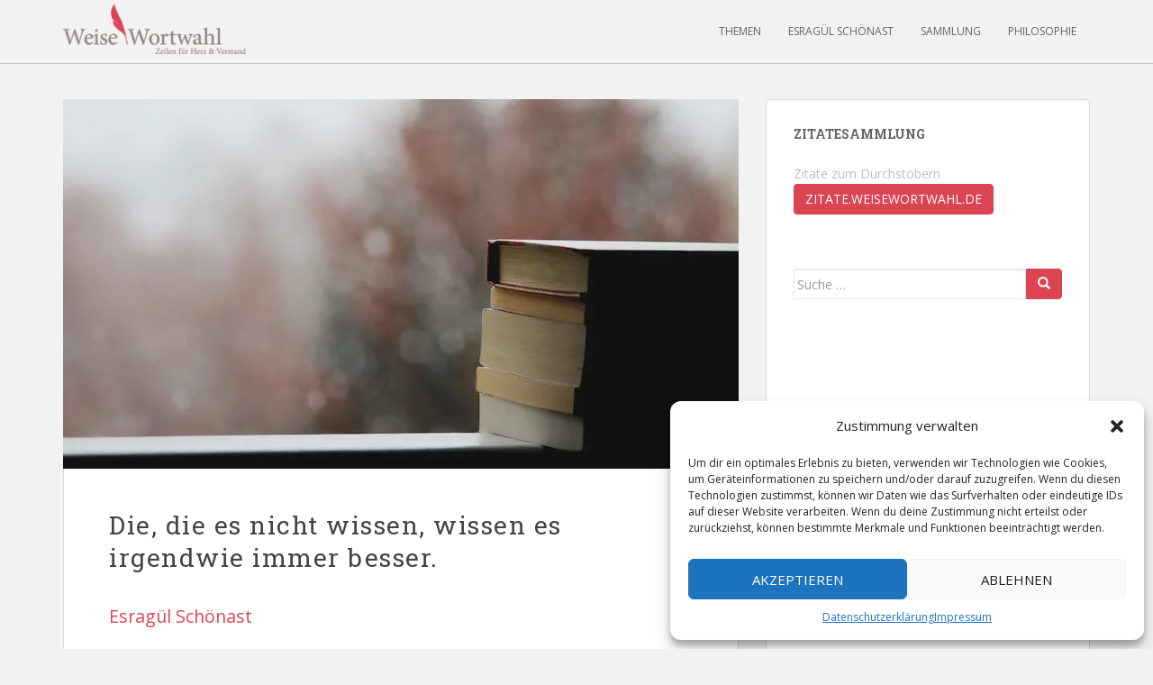

--- FILE ---
content_type: text/html; charset=UTF-8
request_url: https://weisewortwahl.de/die-die-es-nicht-wissen-wissen-es-irgendwie-meistens-besser/
body_size: 26518
content:
<!doctype html>
<!--[if !IE]>
<html class="no-js non-ie" lang="de"> <![endif]-->
<!--[if IE 7 ]>
<html class="no-js ie7" lang="de"> <![endif]-->
<!--[if IE 8 ]>
<html class="no-js ie8" lang="de"> <![endif]-->
<!--[if IE 9 ]>
<html class="no-js ie9" lang="de"> <![endif]-->
<!--[if gt IE 9]><!-->
<html class="no-js" lang="de"> <!--<![endif]-->
<head>
<meta charset="UTF-8">
<meta name="viewport" content="width=device-width, initial-scale=1">
<meta name="theme-color" content="#f2f2f2">
<link rel="profile" href="http://gmpg.org/xfn/11">

<meta name='robots' content='index, follow, max-image-preview:large, max-snippet:-1, max-video-preview:-1' />
	<style>img:is([sizes="auto" i], [sizes^="auto," i]) { contain-intrinsic-size: 3000px 1500px }</style>
	
	<!-- This site is optimized with the Yoast SEO plugin v24.0 - https://yoast.com/wordpress/plugins/seo/ -->
	<title>Sprüche, Weisheiten und Zitat - Wissen &amp; Menschen</title>
	<meta name="description" content="Die, die es nicht wissen, wissen es irgendwie immer besser. - Esragül Schönast" />
	<link rel="canonical" href="https://weisewortwahl.de/die-die-es-nicht-wissen-wissen-es-irgendwie-meistens-besser/" />
	<meta property="og:locale" content="de_DE" />
	<meta property="og:type" content="article" />
	<meta property="og:title" content="Sprüche, Weisheiten und Zitat - Wissen &amp; Menschen" />
	<meta property="og:description" content="Die, die es nicht wissen, wissen es irgendwie immer besser. - Esragül Schönast" />
	<meta property="og:url" content="https://weisewortwahl.de/die-die-es-nicht-wissen-wissen-es-irgendwie-meistens-besser/" />
	<meta property="og:site_name" content="Weise Wortwahl" />
	<meta property="article:publisher" content="https://www.facebook.com/pages/Weise-Wortwahl/169960269724199" />
	<meta property="article:published_time" content="2022-09-17T05:52:14+00:00" />
	<meta property="article:modified_time" content="2022-09-15T13:04:19+00:00" />
	<meta property="og:image" content="https://i0.wp.com/weisewortwahl.de/wp-content/uploads/2022/09/zitate-spru%CC%88che-wissen-menschenklug-besserwisser-nachdenklich-weisheit-des-tages-spruch-liebe-leben-trost-motivation-bewusst-achtsamkeit-im-alltag.jpg?fit=750%2C410&ssl=1" />
	<meta property="og:image:width" content="750" />
	<meta property="og:image:height" content="410" />
	<meta property="og:image:type" content="image/jpeg" />
	<meta name="author" content="Esragül Schönast" />
	<meta name="twitter:card" content="summary_large_image" />
	<meta name="twitter:creator" content="@WeiseWortwahl" />
	<meta name="twitter:site" content="@WeiseWortwahl" />
	<meta name="twitter:label1" content="Verfasst von" />
	<meta name="twitter:data1" content="Esragül Schönast" />
	<script type="application/ld+json" class="yoast-schema-graph">{"@context":"https://schema.org","@graph":[{"@type":"WebPage","@id":"https://weisewortwahl.de/die-die-es-nicht-wissen-wissen-es-irgendwie-meistens-besser/","url":"https://weisewortwahl.de/die-die-es-nicht-wissen-wissen-es-irgendwie-meistens-besser/","name":"Sprüche, Weisheiten und Zitat - Wissen & Menschen","isPartOf":{"@id":"https://weisewortwahl.de/#website"},"primaryImageOfPage":{"@id":"https://weisewortwahl.de/die-die-es-nicht-wissen-wissen-es-irgendwie-meistens-besser/#primaryimage"},"image":{"@id":"https://weisewortwahl.de/die-die-es-nicht-wissen-wissen-es-irgendwie-meistens-besser/#primaryimage"},"thumbnailUrl":"https://i0.wp.com/weisewortwahl.de/wp-content/uploads/2022/09/zitate-spru%CC%88che-wissen-menschenklug-besserwisser-nachdenklich-weisheit-des-tages-spruch-liebe-leben-trost-motivation-bewusst-achtsamkeit-im-alltag.jpg?fit=750%2C410&ssl=1","datePublished":"2022-09-17T05:52:14+00:00","dateModified":"2022-09-15T13:04:19+00:00","author":{"@id":"https://weisewortwahl.de/#/schema/person/9674e3ef9e64da295b1bad797271ff44"},"description":"Die, die es nicht wissen, wissen es irgendwie immer besser. - Esragül Schönast","breadcrumb":{"@id":"https://weisewortwahl.de/die-die-es-nicht-wissen-wissen-es-irgendwie-meistens-besser/#breadcrumb"},"inLanguage":"de","potentialAction":[{"@type":"ReadAction","target":["https://weisewortwahl.de/die-die-es-nicht-wissen-wissen-es-irgendwie-meistens-besser/"]}]},{"@type":"ImageObject","inLanguage":"de","@id":"https://weisewortwahl.de/die-die-es-nicht-wissen-wissen-es-irgendwie-meistens-besser/#primaryimage","url":"https://i0.wp.com/weisewortwahl.de/wp-content/uploads/2022/09/zitate-spru%CC%88che-wissen-menschenklug-besserwisser-nachdenklich-weisheit-des-tages-spruch-liebe-leben-trost-motivation-bewusst-achtsamkeit-im-alltag.jpg?fit=750%2C410&ssl=1","contentUrl":"https://i0.wp.com/weisewortwahl.de/wp-content/uploads/2022/09/zitate-spru%CC%88che-wissen-menschenklug-besserwisser-nachdenklich-weisheit-des-tages-spruch-liebe-leben-trost-motivation-bewusst-achtsamkeit-im-alltag.jpg?fit=750%2C410&ssl=1","width":750,"height":410,"caption":"Die, die es nicht wissen, wissen es irgendwie immer besser. - Esragül Schönast"},{"@type":"BreadcrumbList","@id":"https://weisewortwahl.de/die-die-es-nicht-wissen-wissen-es-irgendwie-meistens-besser/#breadcrumb","itemListElement":[{"@type":"ListItem","position":1,"name":"Home","item":"https://weisewortwahl.de/"},{"@type":"ListItem","position":2,"name":"Die, die es nicht wissen, wissen es irgendwie immer besser."}]},{"@type":"WebSite","@id":"https://weisewortwahl.de/#website","url":"https://weisewortwahl.de/","name":"Weise Wortwahl","description":"Zitate, Weisheiten,  Aphorismen und Sprüche","potentialAction":[{"@type":"SearchAction","target":{"@type":"EntryPoint","urlTemplate":"https://weisewortwahl.de/?s={search_term_string}"},"query-input":{"@type":"PropertyValueSpecification","valueRequired":true,"valueName":"search_term_string"}}],"inLanguage":"de"},{"@type":"Person","@id":"https://weisewortwahl.de/#/schema/person/9674e3ef9e64da295b1bad797271ff44","name":"Esragül Schönast","image":{"@type":"ImageObject","inLanguage":"de","@id":"https://weisewortwahl.de/#/schema/person/image/","url":"https://secure.gravatar.com/avatar/9bc7bad9d0eaa889ee897de00eea7109?s=96&d=mm&r=g","contentUrl":"https://secure.gravatar.com/avatar/9bc7bad9d0eaa889ee897de00eea7109?s=96&d=mm&r=g","caption":"Esragül Schönast"},"sameAs":["http://www.weisewortwahl.de"],"url":"https://weisewortwahl.de/author/weisewortwahl/"}]}</script>
	<!-- / Yoast SEO plugin. -->


<link rel='dns-prefetch' href='//stats.wp.com' />
<link rel='dns-prefetch' href='//fonts.googleapis.com' />
<link rel='dns-prefetch' href='//v0.wordpress.com' />
<link rel='dns-prefetch' href='//jetpack.wordpress.com' />
<link rel='dns-prefetch' href='//s0.wp.com' />
<link rel='dns-prefetch' href='//public-api.wordpress.com' />
<link rel='dns-prefetch' href='//0.gravatar.com' />
<link rel='dns-prefetch' href='//1.gravatar.com' />
<link rel='dns-prefetch' href='//2.gravatar.com' />
<link rel='preconnect' href='//i0.wp.com' />
<link rel="alternate" type="application/rss+xml" title="Weise Wortwahl &raquo; Feed" href="https://weisewortwahl.de/feed/" />
<link rel="alternate" type="application/rss+xml" title="Weise Wortwahl &raquo; Kommentar-Feed" href="https://weisewortwahl.de/comments/feed/" />
<link rel="alternate" type="application/rss+xml" title="Weise Wortwahl &raquo; Die, die es nicht wissen, wissen es irgendwie immer besser.-Kommentar-Feed" href="https://weisewortwahl.de/die-die-es-nicht-wissen-wissen-es-irgendwie-meistens-besser/feed/" />
<script type="text/javascript">
/* <![CDATA[ */
window._wpemojiSettings = {"baseUrl":"https:\/\/s.w.org\/images\/core\/emoji\/15.0.3\/72x72\/","ext":".png","svgUrl":"https:\/\/s.w.org\/images\/core\/emoji\/15.0.3\/svg\/","svgExt":".svg","source":{"concatemoji":"https:\/\/weisewortwahl.de\/wp-includes\/js\/wp-emoji-release.min.js?ver=6.7.4"}};
/*! This file is auto-generated */
!function(i,n){var o,s,e;function c(e){try{var t={supportTests:e,timestamp:(new Date).valueOf()};sessionStorage.setItem(o,JSON.stringify(t))}catch(e){}}function p(e,t,n){e.clearRect(0,0,e.canvas.width,e.canvas.height),e.fillText(t,0,0);var t=new Uint32Array(e.getImageData(0,0,e.canvas.width,e.canvas.height).data),r=(e.clearRect(0,0,e.canvas.width,e.canvas.height),e.fillText(n,0,0),new Uint32Array(e.getImageData(0,0,e.canvas.width,e.canvas.height).data));return t.every(function(e,t){return e===r[t]})}function u(e,t,n){switch(t){case"flag":return n(e,"\ud83c\udff3\ufe0f\u200d\u26a7\ufe0f","\ud83c\udff3\ufe0f\u200b\u26a7\ufe0f")?!1:!n(e,"\ud83c\uddfa\ud83c\uddf3","\ud83c\uddfa\u200b\ud83c\uddf3")&&!n(e,"\ud83c\udff4\udb40\udc67\udb40\udc62\udb40\udc65\udb40\udc6e\udb40\udc67\udb40\udc7f","\ud83c\udff4\u200b\udb40\udc67\u200b\udb40\udc62\u200b\udb40\udc65\u200b\udb40\udc6e\u200b\udb40\udc67\u200b\udb40\udc7f");case"emoji":return!n(e,"\ud83d\udc26\u200d\u2b1b","\ud83d\udc26\u200b\u2b1b")}return!1}function f(e,t,n){var r="undefined"!=typeof WorkerGlobalScope&&self instanceof WorkerGlobalScope?new OffscreenCanvas(300,150):i.createElement("canvas"),a=r.getContext("2d",{willReadFrequently:!0}),o=(a.textBaseline="top",a.font="600 32px Arial",{});return e.forEach(function(e){o[e]=t(a,e,n)}),o}function t(e){var t=i.createElement("script");t.src=e,t.defer=!0,i.head.appendChild(t)}"undefined"!=typeof Promise&&(o="wpEmojiSettingsSupports",s=["flag","emoji"],n.supports={everything:!0,everythingExceptFlag:!0},e=new Promise(function(e){i.addEventListener("DOMContentLoaded",e,{once:!0})}),new Promise(function(t){var n=function(){try{var e=JSON.parse(sessionStorage.getItem(o));if("object"==typeof e&&"number"==typeof e.timestamp&&(new Date).valueOf()<e.timestamp+604800&&"object"==typeof e.supportTests)return e.supportTests}catch(e){}return null}();if(!n){if("undefined"!=typeof Worker&&"undefined"!=typeof OffscreenCanvas&&"undefined"!=typeof URL&&URL.createObjectURL&&"undefined"!=typeof Blob)try{var e="postMessage("+f.toString()+"("+[JSON.stringify(s),u.toString(),p.toString()].join(",")+"));",r=new Blob([e],{type:"text/javascript"}),a=new Worker(URL.createObjectURL(r),{name:"wpTestEmojiSupports"});return void(a.onmessage=function(e){c(n=e.data),a.terminate(),t(n)})}catch(e){}c(n=f(s,u,p))}t(n)}).then(function(e){for(var t in e)n.supports[t]=e[t],n.supports.everything=n.supports.everything&&n.supports[t],"flag"!==t&&(n.supports.everythingExceptFlag=n.supports.everythingExceptFlag&&n.supports[t]);n.supports.everythingExceptFlag=n.supports.everythingExceptFlag&&!n.supports.flag,n.DOMReady=!1,n.readyCallback=function(){n.DOMReady=!0}}).then(function(){return e}).then(function(){var e;n.supports.everything||(n.readyCallback(),(e=n.source||{}).concatemoji?t(e.concatemoji):e.wpemoji&&e.twemoji&&(t(e.twemoji),t(e.wpemoji)))}))}((window,document),window._wpemojiSettings);
/* ]]> */
</script>
<style id='wp-emoji-styles-inline-css' type='text/css'>

	img.wp-smiley, img.emoji {
		display: inline !important;
		border: none !important;
		box-shadow: none !important;
		height: 1em !important;
		width: 1em !important;
		margin: 0 0.07em !important;
		vertical-align: -0.1em !important;
		background: none !important;
		padding: 0 !important;
	}
</style>
<link rel='stylesheet' id='wp-block-library-css' href='https://weisewortwahl.de/wp-includes/css/dist/block-library/style.min.css?ver=6.7.4' type='text/css' media='all' />
<link rel='stylesheet' id='mediaelement-css' href='https://weisewortwahl.de/wp-includes/js/mediaelement/mediaelementplayer-legacy.min.css?ver=4.2.17' type='text/css' media='all' />
<link rel='stylesheet' id='wp-mediaelement-css' href='https://weisewortwahl.de/wp-includes/js/mediaelement/wp-mediaelement.min.css?ver=6.7.4' type='text/css' media='all' />
<style id='jetpack-sharing-buttons-style-inline-css' type='text/css'>
.jetpack-sharing-buttons__services-list{display:flex;flex-direction:row;flex-wrap:wrap;gap:0;list-style-type:none;margin:5px;padding:0}.jetpack-sharing-buttons__services-list.has-small-icon-size{font-size:12px}.jetpack-sharing-buttons__services-list.has-normal-icon-size{font-size:16px}.jetpack-sharing-buttons__services-list.has-large-icon-size{font-size:24px}.jetpack-sharing-buttons__services-list.has-huge-icon-size{font-size:36px}@media print{.jetpack-sharing-buttons__services-list{display:none!important}}.editor-styles-wrapper .wp-block-jetpack-sharing-buttons{gap:0;padding-inline-start:0}ul.jetpack-sharing-buttons__services-list.has-background{padding:1.25em 2.375em}
</style>
<style id='classic-theme-styles-inline-css' type='text/css'>
/*! This file is auto-generated */
.wp-block-button__link{color:#fff;background-color:#32373c;border-radius:9999px;box-shadow:none;text-decoration:none;padding:calc(.667em + 2px) calc(1.333em + 2px);font-size:1.125em}.wp-block-file__button{background:#32373c;color:#fff;text-decoration:none}
</style>
<style id='global-styles-inline-css' type='text/css'>
:root{--wp--preset--aspect-ratio--square: 1;--wp--preset--aspect-ratio--4-3: 4/3;--wp--preset--aspect-ratio--3-4: 3/4;--wp--preset--aspect-ratio--3-2: 3/2;--wp--preset--aspect-ratio--2-3: 2/3;--wp--preset--aspect-ratio--16-9: 16/9;--wp--preset--aspect-ratio--9-16: 9/16;--wp--preset--color--black: #000000;--wp--preset--color--cyan-bluish-gray: #abb8c3;--wp--preset--color--white: #ffffff;--wp--preset--color--pale-pink: #f78da7;--wp--preset--color--vivid-red: #cf2e2e;--wp--preset--color--luminous-vivid-orange: #ff6900;--wp--preset--color--luminous-vivid-amber: #fcb900;--wp--preset--color--light-green-cyan: #7bdcb5;--wp--preset--color--vivid-green-cyan: #00d084;--wp--preset--color--pale-cyan-blue: #8ed1fc;--wp--preset--color--vivid-cyan-blue: #0693e3;--wp--preset--color--vivid-purple: #9b51e0;--wp--preset--gradient--vivid-cyan-blue-to-vivid-purple: linear-gradient(135deg,rgba(6,147,227,1) 0%,rgb(155,81,224) 100%);--wp--preset--gradient--light-green-cyan-to-vivid-green-cyan: linear-gradient(135deg,rgb(122,220,180) 0%,rgb(0,208,130) 100%);--wp--preset--gradient--luminous-vivid-amber-to-luminous-vivid-orange: linear-gradient(135deg,rgba(252,185,0,1) 0%,rgba(255,105,0,1) 100%);--wp--preset--gradient--luminous-vivid-orange-to-vivid-red: linear-gradient(135deg,rgba(255,105,0,1) 0%,rgb(207,46,46) 100%);--wp--preset--gradient--very-light-gray-to-cyan-bluish-gray: linear-gradient(135deg,rgb(238,238,238) 0%,rgb(169,184,195) 100%);--wp--preset--gradient--cool-to-warm-spectrum: linear-gradient(135deg,rgb(74,234,220) 0%,rgb(151,120,209) 20%,rgb(207,42,186) 40%,rgb(238,44,130) 60%,rgb(251,105,98) 80%,rgb(254,248,76) 100%);--wp--preset--gradient--blush-light-purple: linear-gradient(135deg,rgb(255,206,236) 0%,rgb(152,150,240) 100%);--wp--preset--gradient--blush-bordeaux: linear-gradient(135deg,rgb(254,205,165) 0%,rgb(254,45,45) 50%,rgb(107,0,62) 100%);--wp--preset--gradient--luminous-dusk: linear-gradient(135deg,rgb(255,203,112) 0%,rgb(199,81,192) 50%,rgb(65,88,208) 100%);--wp--preset--gradient--pale-ocean: linear-gradient(135deg,rgb(255,245,203) 0%,rgb(182,227,212) 50%,rgb(51,167,181) 100%);--wp--preset--gradient--electric-grass: linear-gradient(135deg,rgb(202,248,128) 0%,rgb(113,206,126) 100%);--wp--preset--gradient--midnight: linear-gradient(135deg,rgb(2,3,129) 0%,rgb(40,116,252) 100%);--wp--preset--font-size--small: 13px;--wp--preset--font-size--medium: 20px;--wp--preset--font-size--large: 36px;--wp--preset--font-size--x-large: 42px;--wp--preset--spacing--20: 0.44rem;--wp--preset--spacing--30: 0.67rem;--wp--preset--spacing--40: 1rem;--wp--preset--spacing--50: 1.5rem;--wp--preset--spacing--60: 2.25rem;--wp--preset--spacing--70: 3.38rem;--wp--preset--spacing--80: 5.06rem;--wp--preset--shadow--natural: 6px 6px 9px rgba(0, 0, 0, 0.2);--wp--preset--shadow--deep: 12px 12px 50px rgba(0, 0, 0, 0.4);--wp--preset--shadow--sharp: 6px 6px 0px rgba(0, 0, 0, 0.2);--wp--preset--shadow--outlined: 6px 6px 0px -3px rgba(255, 255, 255, 1), 6px 6px rgba(0, 0, 0, 1);--wp--preset--shadow--crisp: 6px 6px 0px rgba(0, 0, 0, 1);}:where(.is-layout-flex){gap: 0.5em;}:where(.is-layout-grid){gap: 0.5em;}body .is-layout-flex{display: flex;}.is-layout-flex{flex-wrap: wrap;align-items: center;}.is-layout-flex > :is(*, div){margin: 0;}body .is-layout-grid{display: grid;}.is-layout-grid > :is(*, div){margin: 0;}:where(.wp-block-columns.is-layout-flex){gap: 2em;}:where(.wp-block-columns.is-layout-grid){gap: 2em;}:where(.wp-block-post-template.is-layout-flex){gap: 1.25em;}:where(.wp-block-post-template.is-layout-grid){gap: 1.25em;}.has-black-color{color: var(--wp--preset--color--black) !important;}.has-cyan-bluish-gray-color{color: var(--wp--preset--color--cyan-bluish-gray) !important;}.has-white-color{color: var(--wp--preset--color--white) !important;}.has-pale-pink-color{color: var(--wp--preset--color--pale-pink) !important;}.has-vivid-red-color{color: var(--wp--preset--color--vivid-red) !important;}.has-luminous-vivid-orange-color{color: var(--wp--preset--color--luminous-vivid-orange) !important;}.has-luminous-vivid-amber-color{color: var(--wp--preset--color--luminous-vivid-amber) !important;}.has-light-green-cyan-color{color: var(--wp--preset--color--light-green-cyan) !important;}.has-vivid-green-cyan-color{color: var(--wp--preset--color--vivid-green-cyan) !important;}.has-pale-cyan-blue-color{color: var(--wp--preset--color--pale-cyan-blue) !important;}.has-vivid-cyan-blue-color{color: var(--wp--preset--color--vivid-cyan-blue) !important;}.has-vivid-purple-color{color: var(--wp--preset--color--vivid-purple) !important;}.has-black-background-color{background-color: var(--wp--preset--color--black) !important;}.has-cyan-bluish-gray-background-color{background-color: var(--wp--preset--color--cyan-bluish-gray) !important;}.has-white-background-color{background-color: var(--wp--preset--color--white) !important;}.has-pale-pink-background-color{background-color: var(--wp--preset--color--pale-pink) !important;}.has-vivid-red-background-color{background-color: var(--wp--preset--color--vivid-red) !important;}.has-luminous-vivid-orange-background-color{background-color: var(--wp--preset--color--luminous-vivid-orange) !important;}.has-luminous-vivid-amber-background-color{background-color: var(--wp--preset--color--luminous-vivid-amber) !important;}.has-light-green-cyan-background-color{background-color: var(--wp--preset--color--light-green-cyan) !important;}.has-vivid-green-cyan-background-color{background-color: var(--wp--preset--color--vivid-green-cyan) !important;}.has-pale-cyan-blue-background-color{background-color: var(--wp--preset--color--pale-cyan-blue) !important;}.has-vivid-cyan-blue-background-color{background-color: var(--wp--preset--color--vivid-cyan-blue) !important;}.has-vivid-purple-background-color{background-color: var(--wp--preset--color--vivid-purple) !important;}.has-black-border-color{border-color: var(--wp--preset--color--black) !important;}.has-cyan-bluish-gray-border-color{border-color: var(--wp--preset--color--cyan-bluish-gray) !important;}.has-white-border-color{border-color: var(--wp--preset--color--white) !important;}.has-pale-pink-border-color{border-color: var(--wp--preset--color--pale-pink) !important;}.has-vivid-red-border-color{border-color: var(--wp--preset--color--vivid-red) !important;}.has-luminous-vivid-orange-border-color{border-color: var(--wp--preset--color--luminous-vivid-orange) !important;}.has-luminous-vivid-amber-border-color{border-color: var(--wp--preset--color--luminous-vivid-amber) !important;}.has-light-green-cyan-border-color{border-color: var(--wp--preset--color--light-green-cyan) !important;}.has-vivid-green-cyan-border-color{border-color: var(--wp--preset--color--vivid-green-cyan) !important;}.has-pale-cyan-blue-border-color{border-color: var(--wp--preset--color--pale-cyan-blue) !important;}.has-vivid-cyan-blue-border-color{border-color: var(--wp--preset--color--vivid-cyan-blue) !important;}.has-vivid-purple-border-color{border-color: var(--wp--preset--color--vivid-purple) !important;}.has-vivid-cyan-blue-to-vivid-purple-gradient-background{background: var(--wp--preset--gradient--vivid-cyan-blue-to-vivid-purple) !important;}.has-light-green-cyan-to-vivid-green-cyan-gradient-background{background: var(--wp--preset--gradient--light-green-cyan-to-vivid-green-cyan) !important;}.has-luminous-vivid-amber-to-luminous-vivid-orange-gradient-background{background: var(--wp--preset--gradient--luminous-vivid-amber-to-luminous-vivid-orange) !important;}.has-luminous-vivid-orange-to-vivid-red-gradient-background{background: var(--wp--preset--gradient--luminous-vivid-orange-to-vivid-red) !important;}.has-very-light-gray-to-cyan-bluish-gray-gradient-background{background: var(--wp--preset--gradient--very-light-gray-to-cyan-bluish-gray) !important;}.has-cool-to-warm-spectrum-gradient-background{background: var(--wp--preset--gradient--cool-to-warm-spectrum) !important;}.has-blush-light-purple-gradient-background{background: var(--wp--preset--gradient--blush-light-purple) !important;}.has-blush-bordeaux-gradient-background{background: var(--wp--preset--gradient--blush-bordeaux) !important;}.has-luminous-dusk-gradient-background{background: var(--wp--preset--gradient--luminous-dusk) !important;}.has-pale-ocean-gradient-background{background: var(--wp--preset--gradient--pale-ocean) !important;}.has-electric-grass-gradient-background{background: var(--wp--preset--gradient--electric-grass) !important;}.has-midnight-gradient-background{background: var(--wp--preset--gradient--midnight) !important;}.has-small-font-size{font-size: var(--wp--preset--font-size--small) !important;}.has-medium-font-size{font-size: var(--wp--preset--font-size--medium) !important;}.has-large-font-size{font-size: var(--wp--preset--font-size--large) !important;}.has-x-large-font-size{font-size: var(--wp--preset--font-size--x-large) !important;}
:where(.wp-block-post-template.is-layout-flex){gap: 1.25em;}:where(.wp-block-post-template.is-layout-grid){gap: 1.25em;}
:where(.wp-block-columns.is-layout-flex){gap: 2em;}:where(.wp-block-columns.is-layout-grid){gap: 2em;}
:root :where(.wp-block-pullquote){font-size: 1.5em;line-height: 1.6;}
</style>
<link rel='stylesheet' id='cmplz-general-css' href='https://weisewortwahl.de/wp-content/plugins/complianz-gdpr/assets/css/cookieblocker.min.css?ver=1733560007' type='text/css' media='all' />
<link rel='stylesheet' id='sparkling-bootstrap-css' href='https://weisewortwahl.de/wp-content/themes/sparkling/assets/css/bootstrap.min.css?ver=2.4.9' type='text/css' media='all' />
<link rel='stylesheet' id='sparkling-icons-css' href='https://weisewortwahl.de/wp-content/themes/sparkling/assets/css/fontawesome-all.min.css?ver=2.4.9' type='text/css' media='all' />
<link rel='stylesheet' id='sparkling-fonts-css' href='//fonts.googleapis.com/css?family=Open+Sans%3A400italic%2C400%2C600%2C700%7CRoboto+Slab%3A400%2C300%2C700&#038;ver=6.7.4' type='text/css' media='all' />
<link rel='stylesheet' id='sparkling-style-css' href='https://weisewortwahl.de/wp-content/themes/sparkling/style.css?ver=2.4.9' type='text/css' media='all' />
<style id='jetpack_facebook_likebox-inline-css' type='text/css'>
.widget_facebook_likebox {
	overflow: hidden;
}

</style>
<script type="text/javascript" src="https://weisewortwahl.de/wp-includes/js/jquery/jquery.min.js?ver=3.7.1" id="jquery-core-js"></script>
<script type="text/javascript" src="https://weisewortwahl.de/wp-includes/js/jquery/jquery-migrate.min.js?ver=3.4.1" id="jquery-migrate-js"></script>
<script type="text/javascript" src="https://weisewortwahl.de/wp-content/themes/sparkling/assets/js/vendor/bootstrap.min.js?ver=6.7.4" id="sparkling-bootstrapjs-js"></script>
<script type="text/javascript" src="https://weisewortwahl.de/wp-content/themes/sparkling/assets/js/functions.js?ver=20180503" id="sparkling-functions-js"></script>
<script type="text/javascript" id="ajax-test-js-extra">
/* <![CDATA[ */
var the_ajax_script = {"ajaxurl":"https:\/\/weisewortwahl.de\/wp-admin\/admin-ajax.php"};
/* ]]> */
</script>
<script type="text/javascript" src="https://weisewortwahl.de/wp-content/plugins/pinterest-site-verification//verification.js?ver=6.7.4" id="ajax-test-js"></script>
<link rel="https://api.w.org/" href="https://weisewortwahl.de/wp-json/" /><link rel="alternate" title="JSON" type="application/json" href="https://weisewortwahl.de/wp-json/wp/v2/posts/12952" /><link rel="EditURI" type="application/rsd+xml" title="RSD" href="https://weisewortwahl.de/xmlrpc.php?rsd" />
<meta name="generator" content="WordPress 6.7.4" />
<link rel='shortlink' href='https://wp.me/p53eoI-3mU' />
<link rel="alternate" title="oEmbed (JSON)" type="application/json+oembed" href="https://weisewortwahl.de/wp-json/oembed/1.0/embed?url=https%3A%2F%2Fweisewortwahl.de%2Fdie-die-es-nicht-wissen-wissen-es-irgendwie-meistens-besser%2F" />
<link rel="alternate" title="oEmbed (XML)" type="text/xml+oembed" href="https://weisewortwahl.de/wp-json/oembed/1.0/embed?url=https%3A%2F%2Fweisewortwahl.de%2Fdie-die-es-nicht-wissen-wissen-es-irgendwie-meistens-besser%2F&#038;format=xml" />
	<style>img#wpstats{display:none}</style>
					<style>.cmplz-hidden {
					display: none !important;
				}</style><style type="text/css">.navbar.navbar-default, .navbar-default .navbar-nav .open .dropdown-menu > li > a {background-color: #f2f2f2;}.navbar-default .navbar-nav > li > a, .navbar-default .navbar-nav.sparkling-mobile-menu > li:hover > a, .navbar-default .navbar-nav.sparkling-mobile-menu > li:hover > .caret, .navbar-default .navbar-nav > li, .navbar-default .navbar-nav > .open > a, .navbar-default .navbar-nav > .open > a:hover, .navbar-default .navbar-nav > .open > a:focus { color: #636467;}@media (max-width: 767px){ .navbar-default .navbar-nav > li:hover > a, .navbar-default .navbar-nav > li:hover > .caret{ color: #636467!important ;} }body, .entry-content {color:#6B6B6B}.entry-content {font-family: Open Sans;}.entry-content {font-size:16px}.entry-content {font-weight:normal}</style><link rel="pingback" href="https://weisewortwahl.de/xmlrpc.php"><style type="text/css">.recentcomments a{display:inline !important;padding:0 !important;margin:0 !important;}</style>		<style type="text/css">
			caca,
		.site-name,
		.site-description {
			position: absolute;
			clip: rect(1px, 1px, 1px, 1px);
		}
		</style>
	<style type="text/css" id="custom-background-css">
body.custom-background { background-color: #f2f2f2; }
</style>
			<style type="text/css" id="wp-custom-css">
			#logo img {
	height: 60px;
  width: auto;
  padding-top: 4px;
}

.navbar {
	border-bottom: 1px solid #C1C1C1;
}

.entry-title {
	font-weight: 400;
  letter-spacing: 1.5px;
  line-height: 1.3;
}

.zitat-autor {
  font-size: 1.4em;
  margin-bottom: 2.5rem;
  display: inline-block;
}		</style>
		<!--
Plugin: Pinterest meta tag Site Verification Plugin
Tracking Code.

-->

<meta name="p:domain_verify" content="ba42573904075a3af0855572abd07132"/>
</head>

<body class="post-template-default single single-post postid-12952 single-format-image custom-background">
	<a class="sr-only sr-only-focusable" href="#content">Skip to main content</a>
<div id="page" class="hfeed site">

	<header id="masthead" class="site-header" role="banner">
		<nav class="navbar navbar-default
		navbar-fixed-top" role="navigation">
			<div class="container">
				<div class="row">
					<div class="site-navigation-inner col-sm-12">
						<div class="navbar-header">


														<div id="logo">
																																<a href="https://weisewortwahl.de/"><img src="https://weisewortwahl.de/wp-content/uploads/2015/10/weise-wortwahl-logo-mit-claim_retina.png"  height="122" width="443" alt="Weise Wortwahl"/></a>
																																</div><!-- end of #logo -->

							<button type="button" class="btn navbar-toggle" data-toggle="collapse" data-target=".navbar-ex1-collapse">
								<span class="sr-only">Toggle navigation</span>
								<span class="icon-bar"></span>
								<span class="icon-bar"></span>
								<span class="icon-bar"></span>
							</button>
						</div>



						<div class="collapse navbar-collapse navbar-ex1-collapse"><ul id="menu-hauptmenue" class="nav navbar-nav"><li id="menu-item-2410" class="menu-item menu-item-type-custom menu-item-object-custom menu-item-2410"><a href="#categories-2">Themen</a></li>
<li id="menu-item-1822" class="menu-item menu-item-type-custom menu-item-object-custom menu-item-1822"><a href="https://weisewortwahl.de/tag/beitrag/">Esragül Schönast</a></li>
<li id="menu-item-13075" class="menu-item menu-item-type-custom menu-item-object-custom menu-item-13075"><a href="https://zitate.weisewortwahl.de">Sammlung</a></li>
<li id="menu-item-59" class="menu-item menu-item-type-post_type menu-item-object-page menu-item-59"><a href="https://weisewortwahl.de/philosophie/">Philosophie</a></li>
</ul></div>


					</div>
				</div>
			</div>
		</nav><!-- .site-navigation -->
	</header><!-- #masthead -->

	<div id="content" class="site-content">

		<div class="top-section">
								</div>

		<div class="container main-content-area">
						<div class="row pull-left">
				<div class="main-content-inner col-sm-12 col-md-8">

	<div id="primary" class="content-area">
		<main id="main" class="site-main" role="main">

		<article id="post-12952" class="post-12952 post type-post status-publish format-image has-post-thumbnail hentry category-zitate-gesellschaft-sprueche-weisheiten category-wissen-zitate-sprueche-weisheiten tag-beitrag tag-esraguel-schoenast-zitate tag-gesellschaft-sprueche-zitate-weisheiten tag-gesellschaftskirtik-zitate-sprueche-weisheiten tag-klug-sprueche-zitate-weisheiten tag-klueger tag-sprueche-mit-bildern tag-wissen-sprueche-zitate-weisheiten tag-wissen-ist-macht post_format-post-format-image">
	<img width="750" height="410" src="https://i0.wp.com/weisewortwahl.de/wp-content/uploads/2022/09/zitate-spru%CC%88che-wissen-menschenklug-besserwisser-nachdenklich-weisheit-des-tages-spruch-liebe-leben-trost-motivation-bewusst-achtsamkeit-im-alltag.jpg?resize=750%2C410&amp;ssl=1" class="single-featured wp-post-image" alt="Die, die es nicht wissen, wissen es irgendwie immer besser. - Esragül Schönast" decoding="async" fetchpriority="high" />	<div class="post-inner-content">
		<header class="entry-header page-header">

			<h1 class="entry-title ">Die, die es nicht wissen, wissen es irgendwie immer besser.</h1>
			<span class=”vcard author”><span class=”fn”><a class="zitat-autor" href="http://weisewortwahl.de/tag/esraguel-schoenast-zitate">Esragül Schönast</a></span></span>

			<div class="entry-meta">
				<span class="posted-on"><i class="fa fa-calendar-alt"></i> <a href="https://weisewortwahl.de/die-die-es-nicht-wissen-wissen-es-irgendwie-meistens-besser/" rel="bookmark"><time class="entry-date published" datetime="2022-09-17T07:52:14+02:00">17. September 2022</time><time class="updated" datetime="2022-09-15T15:04:19+02:00">15. September 2022</time></a></span><span class="byline"> <i class="fa fa-user"></i> <span class="author vcard"><a class="url fn n" href="https://weisewortwahl.de/author/weisewortwahl/">Esragül Schönast</a></span></span>
								<span class="cat-links"><i class="fa fa-folder-open"></i>
				 <a href="https://weisewortwahl.de/zitate-gesellschaft-sprueche-weisheiten/" rel="category tag">Gesellschaft</a>, <a href="https://weisewortwahl.de/wissen-zitate-sprueche-weisheiten/" rel="category tag">Wissen</a>				</span>
								
			</div><!-- .entry-meta -->
		</header><!-- .entry-header -->

		<div class="entry-content">
								</div><!-- .entry-content -->

		<footer class="entry-meta">

					  <!-- tags -->
		  <div class="tagcloud">

				<a href="https://weisewortwahl.de/tag/beitrag/">Beiträge</a> <a href="https://weisewortwahl.de/tag/esraguel-schoenast-zitate/">Esragül Schönast</a> <a href="https://weisewortwahl.de/tag/gesellschaft-sprueche-zitate-weisheiten/">Gesellschaft</a> <a href="https://weisewortwahl.de/tag/gesellschaftskirtik-zitate-sprueche-weisheiten/">Gesellschaftskritik</a> <a href="https://weisewortwahl.de/tag/klug-sprueche-zitate-weisheiten/">klug</a> <a href="https://weisewortwahl.de/tag/klueger/">klüger</a> <a href="https://weisewortwahl.de/tag/sprueche-mit-bildern/">Sprüche</a> <a href="https://weisewortwahl.de/tag/wissen-sprueche-zitate-weisheiten/">Wissen</a> <a href="https://weisewortwahl.de/tag/wissen-ist-macht/">Wissen ist Macht</a> 
		  </div>
		  <!-- end tags -->
			
		</footer><!-- .entry-meta -->
	</div>

	
</article><!-- #post-## -->

<div id="comments" class="comments-area">

	
		<div id="respond" class="comment-respond">
			<h3 id="reply-title" class="comment-reply-title">Kommentar verfassen<small><a rel="nofollow" id="cancel-comment-reply-link" href="/die-die-es-nicht-wissen-wissen-es-irgendwie-meistens-besser/#respond" style="display:none;">Antwort abbrechen</a></small></h3>			<form id="commentform" class="comment-form">
				<iframe
					title="Kommentarformular"
					src="https://jetpack.wordpress.com/jetpack-comment/?blogid=74652012&#038;postid=12952&#038;comment_registration=0&#038;require_name_email=1&#038;stc_enabled=1&#038;stb_enabled=0&#038;show_avatars=1&#038;avatar_default=mystery&#038;greeting=Kommentar+verfassen&#038;jetpack_comments_nonce=fb5f664af9&#038;greeting_reply=Schreibe+eine+Antwort+zu+%25s&#038;color_scheme=light&#038;lang=de_DE&#038;jetpack_version=14.1&#038;iframe_unique_id=1&#038;show_cookie_consent=0&#038;has_cookie_consent=0&#038;is_current_user_subscribed=0&#038;token_key=%3Bnormal%3B&#038;sig=9806b7458cbae2dcad91e52fafb6ff804c164f57#parent=https%3A%2F%2Fweisewortwahl.de%2Fdie-die-es-nicht-wissen-wissen-es-irgendwie-meistens-besser%2F"
											name="jetpack_remote_comment"
						style="width:100%; height: 430px; border:0;"
										class="jetpack_remote_comment"
					id="jetpack_remote_comment"
					sandbox="allow-same-origin allow-top-navigation allow-scripts allow-forms allow-popups"
				>
									</iframe>
									<!--[if !IE]><!-->
					<script>
						document.addEventListener('DOMContentLoaded', function () {
							var commentForms = document.getElementsByClassName('jetpack_remote_comment');
							for (var i = 0; i < commentForms.length; i++) {
								commentForms[i].allowTransparency = false;
								commentForms[i].scrolling = 'no';
							}
						});
					</script>
					<!--<![endif]-->
							</form>
		</div>

		
		<input type="hidden" name="comment_parent" id="comment_parent" value="" />

		
</div><!-- #comments -->

	<nav class="navigation post-navigation" aria-label="Beiträge">
		<h2 class="screen-reader-text">Beitragsnavigation</h2>
		<div class="nav-links"><div class="nav-previous"><a href="https://weisewortwahl.de/wenn-du-mal-denkst-keiner-sei-fuer-dich-da-schau-mal-in-den-spiegel-keiner-kann-dir-mehr-freude-bereiten/" rel="prev"><i class="fa fa-chevron-left"></i> <span class="post-title">Wenn du mal denkst, keiner sei da. Schau mal in den Spiegel. Niemand kann dir mehr Freude bereiten!</span></a></div><div class="nav-next"><a href="https://weisewortwahl.de/die-komfortzone-ist-so-bequem-sie-auch-sein-mag-ein-bruchteil-von-dem-was-leben-bedeutet/" rel="next"><span class="post-title">Die Komfortzone ist, so bequem sie auch sein mag, ein Bruchteil von dem, was Leben bedeutet. <i class="fa fa-chevron-right"></i></span></a></div></div>
	</nav>
		</main><!-- #main -->
	</div><!-- #primary -->

</div><!-- close .main-content-inner -->
<div id="secondary" class="widget-area col-sm-12 col-md-4" role="complementary">
	<div class="well">
				<aside id="text-14" class="widget widget_text"><h3 class="widget-title">Zitatesammlung</h3>			<div class="textwidget"><p>Zitate zum Durchstöbern<br />
<a href="http://zitate.weisewortwahl.de" class="btn btn-default" style="color:white;">zitate.weisewortwahl.de</a></p>
</div>
		</aside><aside id="search-2" class="widget widget_search">
<form role="search" method="get" class="form-search" action="https://weisewortwahl.de/">
  <div class="input-group">
	  <label class="screen-reader-text" for="s">Suche nach:</label>
	<input type="text" class="form-control search-query" placeholder="Suche &hellip;" value="" name="s" title="Suche nach:" />
	<span class="input-group-btn">
	  <button type="submit" class="btn btn-default" name="submit" id="searchsubmit" value="Suchen"><span class="glyphicon glyphicon-search"></span></button>
	</span>
  </div>
</form>
</aside><aside id="text-3" class="widget widget_text">			<div class="textwidget"><style>
.sidebar-oben-responsive { }
@media(min-width: 1200px) { .sidebar-oben-responsive { width: 300px; height: 250px; } }
@media(min-width: 992px) and (max-width: 1199px){ .sidebar-oben-responsive { width: 200px; height: 200px; } }
@media(min-width: 768px) and (max-width: 991px){ .sidebar-oben-responsive { width: 336px; height: 280px; } }
@media(min-width: 1px) and (max-width: 767px){ .sidebar-oben-responsive { width: 300px; height: 250px; } }
</style>
<script async src="//pagead2.googlesyndication.com/pagead/js/adsbygoogle.js"></script>
<!-- Sidebar Oben Responsive -->
<ins class="adsbygoogle sidebar-oben-responsive"
     style="display:inline-block"
     data-ad-client="ca-pub-9540794048880241"
     data-ad-slot="2064416411"></ins>
<script>
(adsbygoogle = window.adsbygoogle || []).push({});
</script></div>
		</aside><aside id="text-13" class="widget widget_text"><h3 class="widget-title">Newsletter</h3>			<div class="textwidget"><script>(function() {
	window.mc4wp = window.mc4wp || {
		listeners: [],
		forms: {
			on: function(evt, cb) {
				window.mc4wp.listeners.push(
					{
						event   : evt,
						callback: cb
					}
				);
			}
		}
	}
})();
</script><!-- Mailchimp for WordPress v4.9.19 - https://wordpress.org/plugins/mailchimp-for-wp/ --><form id="mc4wp-form-1" class="mc4wp-form mc4wp-form-3256" method="post" data-id="3256" data-name="Newsletter" ><div class="mc4wp-form-fields"><p>
 Hier kannst du dich eintragen, um einmal wöchentlich die Beiträge zu erhalten.
</p>
<input type="email" name="EMAIL" placeholder="Deine E-Mail-Adresse" style="width:100%; margin-bottom:15px;" required />
<input type="submit" value="Anmelden" /></div><label style="display: none !important;">Wenn du ein Mensch bist, lasse das Feld leer: <input type="text" name="_mc4wp_honeypot" value="" tabindex="-1" autocomplete="off" /></label><input type="hidden" name="_mc4wp_timestamp" value="1768508331" /><input type="hidden" name="_mc4wp_form_id" value="3256" /><input type="hidden" name="_mc4wp_form_element_id" value="mc4wp-form-1" /><div class="mc4wp-response"></div></form><!-- / Mailchimp for WordPress Plugin -->

<span class="small-print">
Ihre E-Mail Adresse wird an unsere datenschutz-zertifizierte Newsletter Software zum technischen Versand weitergegeben. Weitere Informationen finden Sie in unserer
<a href="http://www.weisewortwahl.de/datenschutz" alt="Datenschutz">Datenschutzerklärung.</a>
</span></div>
		</aside><aside id="top-posts-2" class="widget widget_top-posts"><h3 class="widget-title">Beliebte Beiträge</h3><ul class='widgets-list-layout no-grav'>
<li><a href="https://weisewortwahl.de/moegest-du-immer-rueckenwind-haben-und-stets-sonnenschein-im-gesicht-und-moegen-die-schicksalsstuerme-dich-hinauftragen-auf-dass-du-mit-den-sternen-tanzt/" title="Mögest du immer Rückenwind haben und stets Sonnenschein im Gesicht und mögen die Schicksalsstürme dich hinauftragen, auf dass du mit den Sternen tanzt." class="bump-view" data-bump-view="tp"><img loading="lazy" width="40" height="40" src="https://i0.wp.com/weisewortwahl.de/wp-content/uploads/2014/12/m%C3%B6gest-du-immer-r%C3%BCckenwind-haben-schicksalschl%C3%A4ge-gesicht-sterne-blow-ztiate.jpg?fit=750%2C410&#038;ssl=1&#038;resize=40%2C40" srcset="https://i0.wp.com/weisewortwahl.de/wp-content/uploads/2014/12/m%C3%B6gest-du-immer-r%C3%BCckenwind-haben-schicksalschl%C3%A4ge-gesicht-sterne-blow-ztiate.jpg?fit=750%2C410&amp;ssl=1&amp;resize=40%2C40 1x, https://i0.wp.com/weisewortwahl.de/wp-content/uploads/2014/12/m%C3%B6gest-du-immer-r%C3%BCckenwind-haben-schicksalschl%C3%A4ge-gesicht-sterne-blow-ztiate.jpg?fit=750%2C410&amp;ssl=1&amp;resize=60%2C60 1.5x, https://i0.wp.com/weisewortwahl.de/wp-content/uploads/2014/12/m%C3%B6gest-du-immer-r%C3%BCckenwind-haben-schicksalschl%C3%A4ge-gesicht-sterne-blow-ztiate.jpg?fit=750%2C410&amp;ssl=1&amp;resize=80%2C80 2x, https://i0.wp.com/weisewortwahl.de/wp-content/uploads/2014/12/m%C3%B6gest-du-immer-r%C3%BCckenwind-haben-schicksalschl%C3%A4ge-gesicht-sterne-blow-ztiate.jpg?fit=750%2C410&amp;ssl=1&amp;resize=120%2C120 3x, https://i0.wp.com/weisewortwahl.de/wp-content/uploads/2014/12/m%C3%B6gest-du-immer-r%C3%BCckenwind-haben-schicksalschl%C3%A4ge-gesicht-sterne-blow-ztiate.jpg?fit=750%2C410&amp;ssl=1&amp;resize=160%2C160 4x" alt="Mögest du immer Rückenwind haben und stets Sonnenschein im Gesicht und mögen die Schicksalsstürme dich hinauftragen, auf dass du mit den Sternen tanzt." data-pin-nopin="true" class="widgets-list-layout-blavatar" /></a><div class="widgets-list-layout-links">
								<a href="https://weisewortwahl.de/moegest-du-immer-rueckenwind-haben-und-stets-sonnenschein-im-gesicht-und-moegen-die-schicksalsstuerme-dich-hinauftragen-auf-dass-du-mit-den-sternen-tanzt/" title="Mögest du immer Rückenwind haben und stets Sonnenschein im Gesicht und mögen die Schicksalsstürme dich hinauftragen, auf dass du mit den Sternen tanzt." class="bump-view" data-bump-view="tp">Mögest du immer Rückenwind haben und stets Sonnenschein im Gesicht und mögen die Schicksalsstürme dich hinauftragen, auf dass du mit den Sternen tanzt.</a>
							</div>
							</li><li><a href="https://weisewortwahl.de/das-leben-ist-wie-eine-zugfahrt-geschichte-weisheit-nachdenken-weise/" title="Das Leben ist wie eine Zugfahrt" class="bump-view" data-bump-view="tp"><img loading="lazy" width="40" height="40" src="https://i0.wp.com/weisewortwahl.de/wp-content/uploads/2015/12/sch%C3%B6ne-bilder-zitate-spr%C3%BCche-weisheiten-geschichten-zum-nachdenken-weisheitsgeschichten-weise-worte2.jpg?fit=750%2C410&#038;ssl=1&#038;resize=40%2C40" srcset="https://i0.wp.com/weisewortwahl.de/wp-content/uploads/2015/12/sch%C3%B6ne-bilder-zitate-spr%C3%BCche-weisheiten-geschichten-zum-nachdenken-weisheitsgeschichten-weise-worte2.jpg?fit=750%2C410&amp;ssl=1&amp;resize=40%2C40 1x, https://i0.wp.com/weisewortwahl.de/wp-content/uploads/2015/12/sch%C3%B6ne-bilder-zitate-spr%C3%BCche-weisheiten-geschichten-zum-nachdenken-weisheitsgeschichten-weise-worte2.jpg?fit=750%2C410&amp;ssl=1&amp;resize=60%2C60 1.5x, https://i0.wp.com/weisewortwahl.de/wp-content/uploads/2015/12/sch%C3%B6ne-bilder-zitate-spr%C3%BCche-weisheiten-geschichten-zum-nachdenken-weisheitsgeschichten-weise-worte2.jpg?fit=750%2C410&amp;ssl=1&amp;resize=80%2C80 2x, https://i0.wp.com/weisewortwahl.de/wp-content/uploads/2015/12/sch%C3%B6ne-bilder-zitate-spr%C3%BCche-weisheiten-geschichten-zum-nachdenken-weisheitsgeschichten-weise-worte2.jpg?fit=750%2C410&amp;ssl=1&amp;resize=120%2C120 3x, https://i0.wp.com/weisewortwahl.de/wp-content/uploads/2015/12/sch%C3%B6ne-bilder-zitate-spr%C3%BCche-weisheiten-geschichten-zum-nachdenken-weisheitsgeschichten-weise-worte2.jpg?fit=750%2C410&amp;ssl=1&amp;resize=160%2C160 4x" alt="Das Leben ist wie eine Zugfahrt" data-pin-nopin="true" class="widgets-list-layout-blavatar" /></a><div class="widgets-list-layout-links">
								<a href="https://weisewortwahl.de/das-leben-ist-wie-eine-zugfahrt-geschichte-weisheit-nachdenken-weise/" title="Das Leben ist wie eine Zugfahrt" class="bump-view" data-bump-view="tp">Das Leben ist wie eine Zugfahrt</a>
							</div>
							</li><li><a href="https://weisewortwahl.de/mitleid-mit-den-tieren-haengt-mit-der-guete-des-charakters-so-genau-zusammen-dass-man-zuversichtlich-behaupten-darf-wer-gegen-tiere-grausam-ist-koenne-kein-guter-mensch-sein/" title="Mitleid mit den Tieren hängt mit der Güte des Charakters so genau zusammen, dass man zuversichtlich behaupten darf, wer gegen Tiere grausam ist, könne kein guter Mensch sein." class="bump-view" data-bump-view="tp"><img loading="lazy" width="40" height="40" src="https://i0.wp.com/weisewortwahl.de/wp-content/uploads/2018/09/tier-liebe-hund-katze-natur-tierschutz-charakter-zitate-spr%C3%BCche-weisheiten-spruch-mitleid.jpg?fit=750%2C410&#038;ssl=1&#038;resize=40%2C40" srcset="https://i0.wp.com/weisewortwahl.de/wp-content/uploads/2018/09/tier-liebe-hund-katze-natur-tierschutz-charakter-zitate-spr%C3%BCche-weisheiten-spruch-mitleid.jpg?fit=750%2C410&amp;ssl=1&amp;resize=40%2C40 1x, https://i0.wp.com/weisewortwahl.de/wp-content/uploads/2018/09/tier-liebe-hund-katze-natur-tierschutz-charakter-zitate-spr%C3%BCche-weisheiten-spruch-mitleid.jpg?fit=750%2C410&amp;ssl=1&amp;resize=60%2C60 1.5x, https://i0.wp.com/weisewortwahl.de/wp-content/uploads/2018/09/tier-liebe-hund-katze-natur-tierschutz-charakter-zitate-spr%C3%BCche-weisheiten-spruch-mitleid.jpg?fit=750%2C410&amp;ssl=1&amp;resize=80%2C80 2x, https://i0.wp.com/weisewortwahl.de/wp-content/uploads/2018/09/tier-liebe-hund-katze-natur-tierschutz-charakter-zitate-spr%C3%BCche-weisheiten-spruch-mitleid.jpg?fit=750%2C410&amp;ssl=1&amp;resize=120%2C120 3x, https://i0.wp.com/weisewortwahl.de/wp-content/uploads/2018/09/tier-liebe-hund-katze-natur-tierschutz-charakter-zitate-spr%C3%BCche-weisheiten-spruch-mitleid.jpg?fit=750%2C410&amp;ssl=1&amp;resize=160%2C160 4x" alt="Mitleid mit den Tieren hängt mit der Güte des Charakters so genau zusammen, dass man zuversichtlich behaupten darf, wer gegen Tiere grausam ist, könne kein guter Mensch sein." data-pin-nopin="true" class="widgets-list-layout-blavatar" /></a><div class="widgets-list-layout-links">
								<a href="https://weisewortwahl.de/mitleid-mit-den-tieren-haengt-mit-der-guete-des-charakters-so-genau-zusammen-dass-man-zuversichtlich-behaupten-darf-wer-gegen-tiere-grausam-ist-koenne-kein-guter-mensch-sein/" title="Mitleid mit den Tieren hängt mit der Güte des Charakters so genau zusammen, dass man zuversichtlich behaupten darf, wer gegen Tiere grausam ist, könne kein guter Mensch sein." class="bump-view" data-bump-view="tp">Mitleid mit den Tieren hängt mit der Güte des Charakters so genau zusammen, dass man zuversichtlich behaupten darf, wer gegen Tiere grausam ist, könne kein guter Mensch sein.</a>
							</div>
							</li><li><a href="https://weisewortwahl.de/manchmal-beginnt-ein-neuer-weg-nicht-damit-neues-zu-entdecken-sondern-damit-altbekanntes-mit-ganz-anderen-augen-zu-sehen-unbekannt/" title="Manchmal beginnt ein neuer Weg nicht damit, Neues zu entdecken, sondern damit, Altbekanntes mit ganz anderen Augen zu sehen" class="bump-view" data-bump-view="tp"><img loading="lazy" width="40" height="40" src="https://i0.wp.com/weisewortwahl.de/wp-content/uploads/2016/07/alt-neubeginn-kopf-hoch-trost-spenden-spr%C3%BCche-zitate-weisheiten-gedanken-tiefgr%C3%BCndig-nachdenklich-weise-worte.jpg?fit=750%2C410&#038;ssl=1&#038;resize=40%2C40" srcset="https://i0.wp.com/weisewortwahl.de/wp-content/uploads/2016/07/alt-neubeginn-kopf-hoch-trost-spenden-spr%C3%BCche-zitate-weisheiten-gedanken-tiefgr%C3%BCndig-nachdenklich-weise-worte.jpg?fit=750%2C410&amp;ssl=1&amp;resize=40%2C40 1x, https://i0.wp.com/weisewortwahl.de/wp-content/uploads/2016/07/alt-neubeginn-kopf-hoch-trost-spenden-spr%C3%BCche-zitate-weisheiten-gedanken-tiefgr%C3%BCndig-nachdenklich-weise-worte.jpg?fit=750%2C410&amp;ssl=1&amp;resize=60%2C60 1.5x, https://i0.wp.com/weisewortwahl.de/wp-content/uploads/2016/07/alt-neubeginn-kopf-hoch-trost-spenden-spr%C3%BCche-zitate-weisheiten-gedanken-tiefgr%C3%BCndig-nachdenklich-weise-worte.jpg?fit=750%2C410&amp;ssl=1&amp;resize=80%2C80 2x, https://i0.wp.com/weisewortwahl.de/wp-content/uploads/2016/07/alt-neubeginn-kopf-hoch-trost-spenden-spr%C3%BCche-zitate-weisheiten-gedanken-tiefgr%C3%BCndig-nachdenklich-weise-worte.jpg?fit=750%2C410&amp;ssl=1&amp;resize=120%2C120 3x, https://i0.wp.com/weisewortwahl.de/wp-content/uploads/2016/07/alt-neubeginn-kopf-hoch-trost-spenden-spr%C3%BCche-zitate-weisheiten-gedanken-tiefgr%C3%BCndig-nachdenklich-weise-worte.jpg?fit=750%2C410&amp;ssl=1&amp;resize=160%2C160 4x" alt="Manchmal beginnt ein neuer Weg nicht damit, Neues zu entdecken, sondern damit, Altbekanntes mit ganz anderen Augen zu sehen" data-pin-nopin="true" class="widgets-list-layout-blavatar" /></a><div class="widgets-list-layout-links">
								<a href="https://weisewortwahl.de/manchmal-beginnt-ein-neuer-weg-nicht-damit-neues-zu-entdecken-sondern-damit-altbekanntes-mit-ganz-anderen-augen-zu-sehen-unbekannt/" title="Manchmal beginnt ein neuer Weg nicht damit, Neues zu entdecken, sondern damit, Altbekanntes mit ganz anderen Augen zu sehen" class="bump-view" data-bump-view="tp">Manchmal beginnt ein neuer Weg nicht damit, Neues zu entdecken, sondern damit, Altbekanntes mit ganz anderen Augen zu sehen</a>
							</div>
							</li><li><a href="https://weisewortwahl.de/geschwister-sind-ein-geschenk-aus-fleisch-und-blut-sie-sind-kameraden-die-dir-deine-eltern-zur-seite-stellen-um-dich-zu-begleiten-wenn-sie-es-nicht-mehr-koennen-sie-erinnern-dich-das-laecheln/" title="Geschwister sind ein Geschenk [...]" class="bump-view" data-bump-view="tp"><img loading="lazy" width="40" height="40" src="https://i0.wp.com/weisewortwahl.de/wp-content/uploads/2014/11/geschwister-sind-ein-geschenk-aus-fleisch-sp%C3%BCche-zitat.jpg?fit=746%2C410&#038;ssl=1&#038;resize=40%2C40" srcset="https://i0.wp.com/weisewortwahl.de/wp-content/uploads/2014/11/geschwister-sind-ein-geschenk-aus-fleisch-sp%C3%BCche-zitat.jpg?fit=746%2C410&amp;ssl=1&amp;resize=40%2C40 1x, https://i0.wp.com/weisewortwahl.de/wp-content/uploads/2014/11/geschwister-sind-ein-geschenk-aus-fleisch-sp%C3%BCche-zitat.jpg?fit=746%2C410&amp;ssl=1&amp;resize=60%2C60 1.5x, https://i0.wp.com/weisewortwahl.de/wp-content/uploads/2014/11/geschwister-sind-ein-geschenk-aus-fleisch-sp%C3%BCche-zitat.jpg?fit=746%2C410&amp;ssl=1&amp;resize=80%2C80 2x, https://i0.wp.com/weisewortwahl.de/wp-content/uploads/2014/11/geschwister-sind-ein-geschenk-aus-fleisch-sp%C3%BCche-zitat.jpg?fit=746%2C410&amp;ssl=1&amp;resize=120%2C120 3x, https://i0.wp.com/weisewortwahl.de/wp-content/uploads/2014/11/geschwister-sind-ein-geschenk-aus-fleisch-sp%C3%BCche-zitat.jpg?fit=746%2C410&amp;ssl=1&amp;resize=160%2C160 4x" alt="Geschwister sind ein Geschenk [...]" data-pin-nopin="true" class="widgets-list-layout-blavatar" /></a><div class="widgets-list-layout-links">
								<a href="https://weisewortwahl.de/geschwister-sind-ein-geschenk-aus-fleisch-und-blut-sie-sind-kameraden-die-dir-deine-eltern-zur-seite-stellen-um-dich-zu-begleiten-wenn-sie-es-nicht-mehr-koennen-sie-erinnern-dich-das-laecheln/" title="Geschwister sind ein Geschenk [...]" class="bump-view" data-bump-view="tp">Geschwister sind ein Geschenk [...]</a>
							</div>
							</li></ul>
</aside><aside id="text-4" class="widget widget_text">			<div class="textwidget"><div class="sidebar-bottom-ad">
<script async src="//pagead2.googlesyndication.com/pagead/js/adsbygoogle.js"></script>
<!-- Siebar Unten Response -->
<ins class="adsbygoogle"
     style="display:block"
     data-ad-client="ca-pub-9540794048880241"
     data-ad-slot="8973355211"
     data-ad-format="auto"></ins>
<script>
(adsbygoogle = window.adsbygoogle || []).push({});
</script>
</div></div>
		</aside><aside id="categories-2" class="widget widget_categories"><h3 class="widget-title">Alle Themen</h3><form action="https://weisewortwahl.de" method="get"><label class="screen-reader-text" for="cat">Alle Themen</label><select  name='cat' id='cat' class='postform'>
	<option value='-1'>Kategorie auswählen</option>
	<option class="level-0" value="1433">Abenteuer&nbsp;&nbsp;(1)</option>
	<option class="level-0" value="84">Abschied&nbsp;&nbsp;(20)</option>
	<option class="level-0" value="1326">Achtsamkeit&nbsp;&nbsp;(24)</option>
	<option class="level-0" value="171">Alltag&nbsp;&nbsp;(56)</option>
	<option class="level-0" value="32">Alter&nbsp;&nbsp;(14)</option>
	<option class="level-0" value="122">Anfang&nbsp;&nbsp;(29)</option>
	<option class="level-0" value="783">Arbeit&nbsp;&nbsp;(22)</option>
	<option class="level-0" value="95">Armut&nbsp;&nbsp;(13)</option>
	<option class="level-0" value="78">Aufrichtigkeit&nbsp;&nbsp;(21)</option>
	<option class="level-0" value="71">Augenblick&nbsp;&nbsp;(38)</option>
	<option class="level-0" value="1095">Baby&nbsp;&nbsp;(8)</option>
	<option class="level-0" value="446">Bäume&nbsp;&nbsp;(17)</option>
	<option class="level-0" value="1384">Bedürfnisorientiert&nbsp;&nbsp;(3)</option>
	<option class="level-0" value="409">Beruf&nbsp;&nbsp;(36)</option>
	<option class="level-0" value="49">Bescheidenheit&nbsp;&nbsp;(12)</option>
	<option class="level-0" value="1290">Besitz&nbsp;&nbsp;(2)</option>
	<option class="level-0" value="981">Betrug&nbsp;&nbsp;(7)</option>
	<option class="level-0" value="1327">Bewusstsein&nbsp;&nbsp;(13)</option>
	<option class="level-0" value="1009">Beziehung&nbsp;&nbsp;(11)</option>
	<option class="level-0" value="23">Bildung&nbsp;&nbsp;(31)</option>
	<option class="level-0" value="1392">Bindung&nbsp;&nbsp;(1)</option>
	<option class="level-0" value="92">Blume&nbsp;&nbsp;(21)</option>
	<option class="level-0" value="59">Böse&nbsp;&nbsp;(9)</option>
	<option class="level-0" value="489">Bücher&nbsp;&nbsp;(14)</option>
	<option class="level-0" value="864">Buchrezension&nbsp;&nbsp;(2)</option>
	<option class="level-0" value="63">Charakter&nbsp;&nbsp;(71)</option>
	<option class="level-0" value="1110">Courage&nbsp;&nbsp;(4)</option>
	<option class="level-0" value="46">Dank&nbsp;&nbsp;(12)</option>
	<option class="level-0" value="1204">Depression&nbsp;&nbsp;(15)</option>
	<option class="level-0" value="356">Distanz&nbsp;&nbsp;(6)</option>
	<option class="level-0" value="27">Ehe&nbsp;&nbsp;(35)</option>
	<option class="level-0" value="1145">Ehrgeiz&nbsp;&nbsp;(6)</option>
	<option class="level-0" value="52">Ehrlichkeit&nbsp;&nbsp;(31)</option>
	<option class="level-0" value="1347">Eile&nbsp;&nbsp;(1)</option>
	<option class="level-0" value="342">Eltern&nbsp;&nbsp;(41)</option>
	<option class="level-0" value="134">Emotionen&nbsp;&nbsp;(65)</option>
	<option class="level-0" value="751">Ende&nbsp;&nbsp;(10)</option>
	<option class="level-0" value="514">Entscheidung&nbsp;&nbsp;(24)</option>
	<option class="level-0" value="251">Enttäuschung&nbsp;&nbsp;(124)</option>
	<option class="level-0" value="107">Erde&nbsp;&nbsp;(19)</option>
	<option class="level-0" value="61">Erfahrung&nbsp;&nbsp;(108)</option>
	<option class="level-0" value="154">Erfolg&nbsp;&nbsp;(60)</option>
	<option class="level-0" value="438">Erinnerung&nbsp;&nbsp;(26)</option>
	<option class="level-0" value="186">Erwachsene&nbsp;&nbsp;(12)</option>
	<option class="level-0" value="840">Erwartung&nbsp;&nbsp;(11)</option>
	<option class="level-0" value="341">Erziehung&nbsp;&nbsp;(38)</option>
	<option class="level-0" value="1100">Essen&nbsp;&nbsp;(1)</option>
	<option class="level-0" value="967">Facebook Titelbilder&nbsp;&nbsp;(4)</option>
	<option class="level-0" value="360">Familie&nbsp;&nbsp;(67)</option>
	<option class="level-0" value="56">Fehler&nbsp;&nbsp;(22)</option>
	<option class="level-0" value="1074">Frauen&nbsp;&nbsp;(1)</option>
	<option class="level-0" value="1">Freiheit&nbsp;&nbsp;(44)</option>
	<option class="level-0" value="28">Freude&nbsp;&nbsp;(33)</option>
	<option class="level-0" value="133">Freunde&nbsp;&nbsp;(59)</option>
	<option class="level-0" value="45">Freundlichkeit&nbsp;&nbsp;(12)</option>
	<option class="level-0" value="16">Freundschaft&nbsp;&nbsp;(50)</option>
	<option class="level-0" value="21">Frieden&nbsp;&nbsp;(19)</option>
	<option class="level-0" value="62">Fröhlichkeit&nbsp;&nbsp;(31)</option>
	<option class="level-0" value="1412">Geburt&nbsp;&nbsp;(1)</option>
	<option class="level-0" value="34">Geburtstag&nbsp;&nbsp;(4)</option>
	<option class="level-0" value="66">Gedanken&nbsp;&nbsp;(49)</option>
	<option class="level-0" value="267">Geduld&nbsp;&nbsp;(43)</option>
	<option class="level-0" value="363">Gefahr&nbsp;&nbsp;(4)</option>
	<option class="level-0" value="88">Gefühl&nbsp;&nbsp;(53)</option>
	<option class="level-0" value="242">Gegenwart&nbsp;&nbsp;(12)</option>
	<option class="level-0" value="208">Geld&nbsp;&nbsp;(21)</option>
	<option class="level-0" value="20">Gerechtigkeit&nbsp;&nbsp;(16)</option>
	<option class="level-0" value="232">Geschenk&nbsp;&nbsp;(8)</option>
	<option class="level-0" value="834">Geschichten&nbsp;&nbsp;(7)</option>
	<option class="level-0" value="472">Geschwister&nbsp;&nbsp;(13)</option>
	<option class="level-0" value="18">Gesellschaft&nbsp;&nbsp;(78)</option>
	<option class="level-0" value="147">Gesundheit&nbsp;&nbsp;(14)</option>
	<option class="level-0" value="495">Gewalt&nbsp;&nbsp;(11)</option>
	<option class="level-0" value="101">Gewissen&nbsp;&nbsp;(4)</option>
	<option class="level-0" value="860">Glaube&nbsp;&nbsp;(3)</option>
	<option class="level-0" value="29">Glück&nbsp;&nbsp;(93)</option>
	<option class="level-0" value="58">Gut&nbsp;&nbsp;(17)</option>
	<option class="level-0" value="54">Gutmütigkeit&nbsp;&nbsp;(19)</option>
	<option class="level-0" value="419">Habgier&nbsp;&nbsp;(10)</option>
	<option class="level-0" value="187">Hass&nbsp;&nbsp;(8)</option>
	<option class="level-0" value="1277">Herbst&nbsp;&nbsp;(2)</option>
	<option class="level-0" value="17">Herz&nbsp;&nbsp;(71)</option>
	<option class="level-0" value="273">Hilfe&nbsp;&nbsp;(14)</option>
	<option class="level-0" value="176">Himmel&nbsp;&nbsp;(9)</option>
	<option class="level-0" value="182">Hintergrundbilder&nbsp;&nbsp;(16)</option>
	<option class="level-0" value="26">Hochzeit&nbsp;&nbsp;(8)</option>
	<option class="level-0" value="82">Hoffnung&nbsp;&nbsp;(62)</option>
	<option class="level-0" value="238">Intelligenz&nbsp;&nbsp;(17)</option>
	<option class="level-0" value="33">Jugend&nbsp;&nbsp;(2)</option>
	<option class="level-0" value="128">Kaffee&nbsp;&nbsp;(11)</option>
	<option class="level-0" value="185">Kinder&nbsp;&nbsp;(37)</option>
	<option class="level-0" value="202">Klugheit&nbsp;&nbsp;(23)</option>
	<option class="level-0" value="849">Konflikt&nbsp;&nbsp;(12)</option>
	<option class="level-0" value="440">Konsum&nbsp;&nbsp;(6)</option>
	<option class="level-0" value="31">Krankheit&nbsp;&nbsp;(12)</option>
	<option class="level-0" value="370">Krieg&nbsp;&nbsp;(14)</option>
	<option class="level-0" value="323">Kummer&nbsp;&nbsp;(83)</option>
	<option class="level-0" value="25">Kunst&nbsp;&nbsp;(3)</option>
	<option class="level-0" value="281">Lachen&nbsp;&nbsp;(39)</option>
	<option class="level-0" value="41">Leben&nbsp;&nbsp;(186)</option>
	<option class="level-0" value="843">Lehrer&nbsp;&nbsp;(2)</option>
	<option class="level-0" value="397">Lernen&nbsp;&nbsp;(25)</option>
	<option class="level-0" value="15">Liebe&nbsp;&nbsp;(124)</option>
	<option class="level-0" value="865">Literatur&nbsp;&nbsp;(2)</option>
	<option class="level-0" value="844">Loslassen&nbsp;&nbsp;(72)</option>
	<option class="level-0" value="69">Lüge&nbsp;&nbsp;(14)</option>
	<option class="level-0" value="219">Macht&nbsp;&nbsp;(11)</option>
	<option class="level-0" value="1184">Meer&nbsp;&nbsp;(7)</option>
	<option class="level-0" value="85">Meinung&nbsp;&nbsp;(16)</option>
	<option class="level-0" value="19">Menschen&nbsp;&nbsp;(142)</option>
	<option class="level-0" value="60">Menschlichkeit&nbsp;&nbsp;(24)</option>
	<option class="level-0" value="70">Momente&nbsp;&nbsp;(37)</option>
	<option class="level-0" value="1064">Mond&nbsp;&nbsp;(2)</option>
	<option class="level-0" value="845">Moral&nbsp;&nbsp;(4)</option>
	<option class="level-0" value="539">Motivation&nbsp;&nbsp;(174)</option>
	<option class="level-0" value="80">Mut&nbsp;&nbsp;(74)</option>
	<option class="level-0" value="957">Mutter&nbsp;&nbsp;(12)</option>
	<option class="level-0" value="1086">Nacht&nbsp;&nbsp;(6)</option>
	<option class="level-0" value="203">Natur&nbsp;&nbsp;(47)</option>
	<option class="level-0" value="1253">Oberflächligkeit&nbsp;&nbsp;(2)</option>
	<option class="level-0" value="329">Optimist&nbsp;&nbsp;(20)</option>
	<option class="level-0" value="1266">Pädagogik&nbsp;&nbsp;(8)</option>
	<option class="level-0" value="1008">Partnerschaft&nbsp;&nbsp;(13)</option>
	<option class="level-0" value="64">Persönlichkeit&nbsp;&nbsp;(38)</option>
	<option class="level-0" value="985">Pessimist&nbsp;&nbsp;(2)</option>
	<option class="level-0" value="1281">Pflanzen&nbsp;&nbsp;(3)</option>
	<option class="level-0" value="332">Phantasie&nbsp;&nbsp;(5)</option>
	<option class="level-0" value="523">Politik&nbsp;&nbsp;(9)</option>
	<option class="level-0" value="1355">Postkarten&nbsp;&nbsp;(2)</option>
	<option class="level-0" value="283">Probleme&nbsp;&nbsp;(46)</option>
	<option class="level-0" value="512">Rassismus&nbsp;&nbsp;(7)</option>
	<option class="level-0" value="508">Realität&nbsp;&nbsp;(12)</option>
	<option class="level-0" value="412">Recht&nbsp;&nbsp;(3)</option>
	<option class="level-0" value="135">Regen&nbsp;&nbsp;(17)</option>
	<option class="level-0" value="162">Reichtum&nbsp;&nbsp;(27)</option>
	<option class="level-0" value="386">Reise&nbsp;&nbsp;(14)</option>
	<option class="level-0" value="496">Religion&nbsp;&nbsp;(2)</option>
	<option class="level-0" value="303">Respekt&nbsp;&nbsp;(6)</option>
	<option class="level-0" value="1386">Romantik&nbsp;&nbsp;(2)</option>
	<option class="level-0" value="1085">Ruhe&nbsp;&nbsp;(10)</option>
	<option class="level-0" value="38">Schicksal&nbsp;&nbsp;(45)</option>
	<option class="level-0" value="55">Schmerz&nbsp;&nbsp;(81)</option>
	<option class="level-0" value="278">Schönheit&nbsp;&nbsp;(16)</option>
	<option class="level-0" value="457">Schreiben&nbsp;&nbsp;(6)</option>
	<option class="level-0" value="121">Schritt&nbsp;&nbsp;(13)</option>
	<option class="level-0" value="912">Schule&nbsp;&nbsp;(1)</option>
	<option class="level-0" value="40">Seele&nbsp;&nbsp;(53)</option>
	<option class="level-0" value="784">Sehnsucht&nbsp;&nbsp;(7)</option>
	<option class="level-0" value="117">Selbstbewusstsein&nbsp;&nbsp;(90)</option>
	<option class="level-0" value="1311">Selbstliebe&nbsp;&nbsp;(24)</option>
	<option class="level-0" value="118">Selbstvertrauen&nbsp;&nbsp;(85)</option>
	<option class="level-0" value="89">Sonne&nbsp;&nbsp;(23)</option>
	<option class="level-0" value="210">Sonnenaufgang&nbsp;&nbsp;(15)</option>
	<option class="level-0" value="211">Sonnenuntergang&nbsp;&nbsp;(7)</option>
	<option class="level-0" value="805">Stärke&nbsp;&nbsp;(32)</option>
	<option class="level-0" value="163">Sterne&nbsp;&nbsp;(9)</option>
	<option class="level-0" value="282">Stille&nbsp;&nbsp;(16)</option>
	<option class="level-0" value="1084">Stolz&nbsp;&nbsp;(2)</option>
	<option class="level-0" value="1101">Stress&nbsp;&nbsp;(15)</option>
	<option class="level-0" value="1061">Studium&nbsp;&nbsp;(6)</option>
	<option class="level-0" value="338">Talent&nbsp;&nbsp;(3)</option>
	<option class="level-0" value="420">Tiere&nbsp;&nbsp;(7)</option>
	<option class="level-0" value="5">Titelbilder&nbsp;&nbsp;(3)</option>
	<option class="level-0" value="855">Tod&nbsp;&nbsp;(2)</option>
	<option class="level-0" value="44">Toleranz&nbsp;&nbsp;(6)</option>
	<option class="level-0" value="188">Tränen&nbsp;&nbsp;(65)</option>
	<option class="level-0" value="405">Trauer&nbsp;&nbsp;(57)</option>
	<option class="level-0" value="43">Träume&nbsp;&nbsp;(81)</option>
	<option class="level-0" value="246">Trennung&nbsp;&nbsp;(89)</option>
	<option class="level-0" value="464">Trost&nbsp;&nbsp;(74)</option>
	<option class="level-0" value="740">Umwelt&nbsp;&nbsp;(5)</option>
	<option class="level-0" value="39">Unglück&nbsp;&nbsp;(46)</option>
	<option class="level-0" value="1263">Unterstützung&nbsp;&nbsp;(3)</option>
	<option class="level-0" value="1418">Urlaub&nbsp;&nbsp;(2)</option>
	<option class="level-0" value="1096">Vater&nbsp;&nbsp;(6)</option>
	<option class="level-0" value="1121">Veränderung&nbsp;&nbsp;(12)</option>
	<option class="level-0" value="197">Vergangenheit&nbsp;&nbsp;(64)</option>
	<option class="level-0" value="103">Vernunft&nbsp;&nbsp;(10)</option>
	<option class="level-0" value="1229">Versöhnen&nbsp;&nbsp;(1)</option>
	<option class="level-0" value="97">Verstand&nbsp;&nbsp;(23)</option>
	<option class="level-0" value="1249">Verständnis&nbsp;&nbsp;(1)</option>
	<option class="level-0" value="119">Vertrauen&nbsp;&nbsp;(20)</option>
	<option class="level-0" value="160">Verzweiflung&nbsp;&nbsp;(62)</option>
	<option class="level-0" value="191">Vorbild&nbsp;&nbsp;(3)</option>
	<option class="level-0" value="260">Vorurteil&nbsp;&nbsp;(9)</option>
	<option class="level-0" value="53">Wahrheit&nbsp;&nbsp;(19)</option>
	<option class="level-0" value="50">Weg&nbsp;&nbsp;(49)</option>
	<option class="level-0" value="956">Weise Texte&nbsp;&nbsp;(33)</option>
	<option class="level-0" value="24">Weisheit&nbsp;&nbsp;(49)</option>
	<option class="level-0" value="57">Welt&nbsp;&nbsp;(33)</option>
	<option class="level-0" value="879">Wetter&nbsp;&nbsp;(5)</option>
	<option class="level-0" value="30">Wille&nbsp;&nbsp;(11)</option>
	<option class="level-0" value="741">Wirtschaft&nbsp;&nbsp;(2)</option>
	<option class="level-0" value="218">Wissen&nbsp;&nbsp;(8)</option>
	<option class="level-0" value="301">Wolke&nbsp;&nbsp;(1)</option>
	<option class="level-0" value="155">Wörter&nbsp;&nbsp;(9)</option>
	<option class="level-0" value="1065">Wunder&nbsp;&nbsp;(4)</option>
	<option class="level-0" value="68">Wünsche&nbsp;&nbsp;(43)</option>
	<option class="level-0" value="22">Zeit&nbsp;&nbsp;(38)</option>
	<option class="level-0" value="67">Ziel&nbsp;&nbsp;(42)</option>
	<option class="level-0" value="65">Zufall&nbsp;&nbsp;(2)</option>
	<option class="level-0" value="168">Zufriedenheit&nbsp;&nbsp;(56)</option>
	<option class="level-0" value="1102">Zuhause&nbsp;&nbsp;(3)</option>
	<option class="level-0" value="198">Zukunft&nbsp;&nbsp;(51)</option>
</select>
</form><script type="text/javascript">
/* <![CDATA[ */

(function() {
	var dropdown = document.getElementById( "cat" );
	function onCatChange() {
		if ( dropdown.options[ dropdown.selectedIndex ].value > 0 ) {
			dropdown.parentNode.submit();
		}
	}
	dropdown.onchange = onCatChange;
})();

/* ]]> */
</script>
</aside><aside id="tag_cloud-2" class="widget widget_tag_cloud"><h3 class="widget-title">Beliebte Themen</h3><div class="tagcloud"><a href="https://weisewortwahl.de/alltag-zitate-sprueche-weisheiten-aphorismen/" class="tag-cloud-link tag-link-171 tag-link-position-1" style="font-size: 10.84375pt;" aria-label="Alltag (56 Einträge)">Alltag</a>
<a href="https://weisewortwahl.de/zitate-charakter-sprueche-weisheiten-aphorismen/" class="tag-cloud-link tag-link-63 tag-link-position-2" style="font-size: 13.03125pt;" aria-label="Charakter (71 Einträge)">Charakter</a>
<a href="https://weisewortwahl.de/emotionen-zitate-sprueche-weisheiten/" class="tag-cloud-link tag-link-134 tag-link-position-3" style="font-size: 12.15625pt;" aria-label="Emotionen (65 Einträge)">Emotionen</a>
<a href="https://weisewortwahl.de/enttaeuschung-sprueche-zitate-weisheiten/" class="tag-cloud-link tag-link-251 tag-link-position-4" style="font-size: 18.28125pt;" aria-label="Enttäuschung (124 Einträge)">Enttäuschung</a>
<a href="https://weisewortwahl.de/zitate-erfahrung-sprueche-weisheiten/" class="tag-cloud-link tag-link-61 tag-link-position-5" style="font-size: 16.96875pt;" aria-label="Erfahrung (108 Einträge)">Erfahrung</a>
<a href="https://weisewortwahl.de/erfolg-zitate-sprueche-weisheiten/" class="tag-cloud-link tag-link-154 tag-link-position-6" style="font-size: 11.5pt;" aria-label="Erfolg (60 Einträge)">Erfolg</a>
<a href="https://weisewortwahl.de/familie-zitate-sprueche-weisheiten/" class="tag-cloud-link tag-link-360 tag-link-position-7" style="font-size: 12.375pt;" aria-label="Familie (67 Einträge)">Familie</a>
<a href="https://weisewortwahl.de/freiheit-zitate-sprueche-weisheiten/" class="tag-cloud-link tag-link-1 tag-link-position-8" style="font-size: 8.4375pt;" aria-label="Freiheit (44 Einträge)">Freiheit</a>
<a href="https://weisewortwahl.de/zitate-freunde-sprueche-weisheiten/" class="tag-cloud-link tag-link-133 tag-link-position-9" style="font-size: 11.28125pt;" aria-label="Freunde (59 Einträge)">Freunde</a>
<a href="https://weisewortwahl.de/zitate-freundschaft-sprueche-weisheiten/" class="tag-cloud-link tag-link-16 tag-link-position-10" style="font-size: 9.75pt;" aria-label="Freundschaft (50 Einträge)">Freundschaft</a>
<a href="https://weisewortwahl.de/zitate-gedanken-sprueche-weisheiten/" class="tag-cloud-link tag-link-66 tag-link-position-11" style="font-size: 9.53125pt;" aria-label="Gedanken (49 Einträge)">Gedanken</a>
<a href="https://weisewortwahl.de/geduld-zitate-sprueche-weisheiten/" class="tag-cloud-link tag-link-267 tag-link-position-12" style="font-size: 8.21875pt;" aria-label="Geduld (43 Einträge)">Geduld</a>
<a href="https://weisewortwahl.de/gefuehl-zitate-sprueche-weisheiten/" class="tag-cloud-link tag-link-88 tag-link-position-13" style="font-size: 10.1875pt;" aria-label="Gefühl (53 Einträge)">Gefühl</a>
<a href="https://weisewortwahl.de/zitate-gesellschaft-sprueche-weisheiten/" class="tag-cloud-link tag-link-18 tag-link-position-14" style="font-size: 13.90625pt;" aria-label="Gesellschaft (78 Einträge)">Gesellschaft</a>
<a href="https://weisewortwahl.de/zitate-glueck-sprueche-weisheiten/" class="tag-cloud-link tag-link-29 tag-link-position-15" style="font-size: 15.4375pt;" aria-label="Glück (93 Einträge)">Glück</a>
<a href="https://weisewortwahl.de/zitate-herz-und-liebe-sprueche-weisheiten/" class="tag-cloud-link tag-link-17 tag-link-position-16" style="font-size: 13.03125pt;" aria-label="Herz (71 Einträge)">Herz</a>
<a href="https://weisewortwahl.de/hoffnung-zitate-sprueche-weisheiten/" class="tag-cloud-link tag-link-82 tag-link-position-17" style="font-size: 11.71875pt;" aria-label="Hoffnung (62 Einträge)">Hoffnung</a>
<a href="https://weisewortwahl.de/kummer-zitate-sprueche-weisheiten/" class="tag-cloud-link tag-link-323 tag-link-position-18" style="font-size: 14.34375pt;" aria-label="Kummer (83 Einträge)">Kummer</a>
<a href="https://weisewortwahl.de/zitate-leben-sprueche-weisheiten/" class="tag-cloud-link tag-link-41 tag-link-position-19" style="font-size: 22pt;" aria-label="Leben (186 Einträge)">Leben</a>
<a href="https://weisewortwahl.de/liebes-zitate-sprueche-weisheiten/" class="tag-cloud-link tag-link-15 tag-link-position-20" style="font-size: 18.28125pt;" aria-label="Liebe (124 Einträge)">Liebe</a>
<a href="https://weisewortwahl.de/loslassen-sprueche-weisheiten-zitate/" class="tag-cloud-link tag-link-844 tag-link-position-21" style="font-size: 13.03125pt;" aria-label="Loslassen (72 Einträge)">Loslassen</a>
<a href="https://weisewortwahl.de/zitate-menschen-sprueche-weisheiten/" class="tag-cloud-link tag-link-19 tag-link-position-22" style="font-size: 19.59375pt;" aria-label="Menschen (142 Einträge)">Menschen</a>
<a href="https://weisewortwahl.de/motivation-sprueche-weisheiten-zitate/" class="tag-cloud-link tag-link-539 tag-link-position-23" style="font-size: 21.34375pt;" aria-label="Motivation (174 Einträge)">Motivation</a>
<a href="https://weisewortwahl.de/zitate-mut-sprueche-weisheiten/" class="tag-cloud-link tag-link-80 tag-link-position-24" style="font-size: 13.46875pt;" aria-label="Mut (74 Einträge)">Mut</a>
<a href="https://weisewortwahl.de/natur-zitate-sprueche-weisheiten/" class="tag-cloud-link tag-link-203 tag-link-position-25" style="font-size: 9.09375pt;" aria-label="Natur (47 Einträge)">Natur</a>
<a href="https://weisewortwahl.de/probleme-zitate-sprueche-weisheiten/" class="tag-cloud-link tag-link-283 tag-link-position-26" style="font-size: 8.875pt;" aria-label="Probleme (46 Einträge)">Probleme</a>
<a href="https://weisewortwahl.de/zitate-schicksal-sprueche-weisheiten/" class="tag-cloud-link tag-link-38 tag-link-position-27" style="font-size: 8.65625pt;" aria-label="Schicksal (45 Einträge)">Schicksal</a>
<a href="https://weisewortwahl.de/zitate-schmerz-sprueche-weisheiten-zitate/" class="tag-cloud-link tag-link-55 tag-link-position-28" style="font-size: 14.125pt;" aria-label="Schmerz (81 Einträge)">Schmerz</a>
<a href="https://weisewortwahl.de/zitate-seele-sprueche-weisheiten/" class="tag-cloud-link tag-link-40 tag-link-position-29" style="font-size: 10.1875pt;" aria-label="Seele (53 Einträge)">Seele</a>
<a href="https://weisewortwahl.de/selbstbewusstsein-sprueche-zitate-weisheiten/" class="tag-cloud-link tag-link-117 tag-link-position-30" style="font-size: 15.21875pt;" aria-label="Selbstbewusstsein (90 Einträge)">Selbstbewusstsein</a>
<a href="https://weisewortwahl.de/selbstvertrauen-weisheiten-sprueche-zitate/" class="tag-cloud-link tag-link-118 tag-link-position-31" style="font-size: 14.5625pt;" aria-label="Selbstvertrauen (85 Einträge)">Selbstvertrauen</a>
<a href="https://weisewortwahl.de/trauer-sprueche-weisheiten-zitate/" class="tag-cloud-link tag-link-405 tag-link-position-32" style="font-size: 10.84375pt;" aria-label="Trauer (57 Einträge)">Trauer</a>
<a href="https://weisewortwahl.de/trennung-zitate-sprueche-weisheiten/" class="tag-cloud-link tag-link-246 tag-link-position-33" style="font-size: 15pt;" aria-label="Trennung (89 Einträge)">Trennung</a>
<a href="https://weisewortwahl.de/trost-zitate-sprueche-weisheiten/" class="tag-cloud-link tag-link-464 tag-link-position-34" style="font-size: 13.46875pt;" aria-label="Trost (74 Einträge)">Trost</a>
<a href="https://weisewortwahl.de/traenen-zitate-sprueche-weisheiten/" class="tag-cloud-link tag-link-188 tag-link-position-35" style="font-size: 12.15625pt;" aria-label="Tränen (65 Einträge)">Tränen</a>
<a href="https://weisewortwahl.de/zitate-traeume-sprueche-weisheiten/" class="tag-cloud-link tag-link-43 tag-link-position-36" style="font-size: 14.125pt;" aria-label="Träume (81 Einträge)">Träume</a>
<a href="https://weisewortwahl.de/zitate-unglueck-sprueche-weisheiten/" class="tag-cloud-link tag-link-39 tag-link-position-37" style="font-size: 8.875pt;" aria-label="Unglück (46 Einträge)">Unglück</a>
<a href="https://weisewortwahl.de/vergangenheit-zitate-sprueche-weisheiten/" class="tag-cloud-link tag-link-197 tag-link-position-38" style="font-size: 11.9375pt;" aria-label="Vergangenheit (64 Einträge)">Vergangenheit</a>
<a href="https://weisewortwahl.de/verzweiflung-zitate-sprueche-weisheiten/" class="tag-cloud-link tag-link-160 tag-link-position-39" style="font-size: 11.71875pt;" aria-label="Verzweiflung (62 Einträge)">Verzweiflung</a>
<a href="https://weisewortwahl.de/zitate-weg-sprueche-weisheiten/" class="tag-cloud-link tag-link-50 tag-link-position-40" style="font-size: 9.53125pt;" aria-label="Weg (49 Einträge)">Weg</a>
<a href="https://weisewortwahl.de/weisheiten-zitate-sprueche/" class="tag-cloud-link tag-link-24 tag-link-position-41" style="font-size: 9.53125pt;" aria-label="Weisheit (49 Einträge)">Weisheit</a>
<a href="https://weisewortwahl.de/zitate-wuensche-sprueche-weisheiten/" class="tag-cloud-link tag-link-68 tag-link-position-42" style="font-size: 8.21875pt;" aria-label="Wünsche (43 Einträge)">Wünsche</a>
<a href="https://weisewortwahl.de/zitate-ziel-sprueche-weisheiten/" class="tag-cloud-link tag-link-67 tag-link-position-43" style="font-size: 8pt;" aria-label="Ziel (42 Einträge)">Ziel</a>
<a href="https://weisewortwahl.de/zufriedenheit-sprueche-weisheiten/" class="tag-cloud-link tag-link-168 tag-link-position-44" style="font-size: 10.84375pt;" aria-label="Zufriedenheit (56 Einträge)">Zufriedenheit</a>
<a href="https://weisewortwahl.de/zukunft-zitate/" class="tag-cloud-link tag-link-198 tag-link-position-45" style="font-size: 9.96875pt;" aria-label="Zukunft (51 Einträge)">Zukunft</a></div>
</aside><aside id="taxonomy_dropdown_widget-2" class="widget widget_taxonomy_dropdown_widget">
<h3 class="widget-title"><label for="taxonomy_dropdown_widget_dropdown_2">Alle Autoren</label></h3>
<select name="taxonomy_dropdown_widget_dropdown_2" class="taxonomy_dropdown_widget_dropdown" onchange="document.location.href=this.options[this.selectedIndex].value;" id="taxonomy_dropdown_widget_dropdown_2">
	<option value="">Autor aussuchen</option>
	<option value="https://weisewortwahl.de/tag/adolph-kolping-zitate/">Adolph Kolping (1)</option>
	<option value="https://weisewortwahl.de/tag/alexander-graham-bell-zitate/">Alexander Graham Bell (1)</option>
	<option value="https://weisewortwahl.de/tag/alexander-von-humboldt-zitate/">Alexander von Humboldt (1)</option>
	<option value="https://weisewortwahl.de/tag/andreas-tenzer-zitate/">Andreas Tenzer (1)</option>
	<option value="https://weisewortwahl.de/tag/antoine-de-saint-exupery-zitate/">Antoine de Saint-Exupéry (5)</option>
	<option value="https://weisewortwahl.de/tag/arthur-schopenhauer-zitate/">Arthur Schopenhauer (5)</option>
	<option value="https://weisewortwahl.de/tag/benjamin-franklin-zitate/">Benjamin Franklin (3)</option>
	<option value="https://weisewortwahl.de/tag/bertrand-russell-zitate/">Bertrand Russell (1)</option>
	<option value="https://weisewortwahl.de/tag/birgit-fischer-zitate/">Birgit Fischer (1)</option>
	<option value="https://weisewortwahl.de/tag/brooke-hampton-zitate/">Brooke Hampton (1)</option>
	<option value="https://weisewortwahl.de/tag/chinesische-weisheit-zitate/">Chinesische Weisheit (2)</option>
	<option value="https://weisewortwahl.de/tag/christian-morgenstern-zitate/">Christian Morgenstern (1)</option>
	<option value="https://weisewortwahl.de/tag/ebo-rau-zitate/">Ebo Rau (1)</option>
	<option value="https://weisewortwahl.de/tag/erich-kaestner-zitate/">Erich Kästner (1)</option>
	<option value="https://weisewortwahl.de/tag/ernst-ferstl-zitate/">Ernst Ferstl (11)</option>
	<option value="https://weisewortwahl.de/tag/ernst-von-feuchtersleben-zitate/">Ernst von Feuchtersleben (1)</option>
	<option value="https://weisewortwahl.de/tag/esraguel-schoenast-zitate/">Esragül Schönast (225)</option>
	<option value="https://weisewortwahl.de/tag/francis-bacon-zitate/">Francis Bacon (1)</option>
	<option value="https://weisewortwahl.de/tag/franz-grillparzer-zitate/">Franz Grillparzer (1)</option>
	<option value="https://weisewortwahl.de/tag/franz-kafka-zitate/">Franz Kafka (5)</option>
	<option value="https://weisewortwahl.de/tag/fred-ammon-zitate/">Fred Ammon (4)</option>
	<option value="https://weisewortwahl.de/tag/friedrich-nietzsche-zitate/">Friedrich Nietzsche (2)</option>
	<option value="https://weisewortwahl.de/tag/friedrich-schiller-zitate/">Friedrich Schiller (2)</option>
	<option value="https://weisewortwahl.de/tag/gorch-fock-zitate/">Gorch Fock (1)</option>
	<option value="https://weisewortwahl.de/tag/gotthold-ephraim-lessing-zitate/">Gotthold Ephraim Lessing (1)</option>
	<option value="https://weisewortwahl.de/tag/hans-christian-andersen/">Hans Christian Andersen (1)</option>
	<option value="https://weisewortwahl.de/tag/heinrich-heine-zitate/">Heinrich Heine (1)</option>
	<option value="https://weisewortwahl.de/tag/heinrich-von-kleist/">Heinrich von Kleist (1)</option>
	<option value="https://weisewortwahl.de/tag/hermann-hesse-zitate/">Hermann Hesse (2)</option>
	<option value="https://weisewortwahl.de/tag/honore-de-balzac-zitate/">Honoré de Balzac (1)</option>
	<option value="https://weisewortwahl.de/tag/johann-gottfried-seume-zitate/">Johann Gottfried Seume (1)</option>
	<option value="https://weisewortwahl.de/tag/johann-wolfgang-von-goethe-zitate/">Johann Wolfgang von Goethe (25)</option>
	<option value="https://weisewortwahl.de/tag/jonathan-swift-zitate/">Jonathan Swift (4)</option>
	<option value="https://weisewortwahl.de/tag/joseph-addison-zitate/">Joseph Addison (2)</option>
	<option value="https://weisewortwahl.de/tag/kampf/">Kampf (3)</option>
	<option value="https://weisewortwahl.de/tag/khalil-gibran-zitate/">Khalil Gibran (29)</option>
	<option value="https://weisewortwahl.de/tag/klaus-seibold-zitate/">Klaus Seibold (1)</option>
	<option value="https://weisewortwahl.de/tag/konfuzius-zitate/">Konfuzius (1)</option>
	<option value="https://weisewortwahl.de/tag/kurt-tucholsky-zitate/">Kurt Tucholsky (6)</option>
	<option value="https://weisewortwahl.de/tag/lew-tolstoi-zitate/">Lew Tolstoi (2)</option>
	<option value="https://weisewortwahl.de/tag/lezah-zitate/">Lezah (2)</option>
	<option value="https://weisewortwahl.de/tag/luc-de-clapiers-vauvenargues-zitate/">Luc de Clapiers Vauvenargues (1)</option>
	<option value="https://weisewortwahl.de/tag/lucius-annaeus-seneca-zitate/">Lucius Annaeus Seneca (3)</option>
	<option value="https://weisewortwahl.de/tag/ludwig-wittgenstein-zitate/">Ludwig Wittgenstein (1)</option>
	<option value="https://weisewortwahl.de/tag/marcel-proust-zitate/">Marcel Proust (1)</option>
	<option value="https://weisewortwahl.de/tag/marie-von-ebner-eschenbach-zitate/">Marie von Ebner-Eschenbach (4)</option>
	<option value="https://weisewortwahl.de/tag/mark-twain-zitate/">Mark Twain (7)</option>
	<option value="https://weisewortwahl.de/tag/martin-opitz-zitate/">Martin Opitz (1)</option>
	<option value="https://weisewortwahl.de/tag/mevlana-dschelaluddin-rumi/">Mevlana Dschelaluddin Rumi (2)</option>
	<option value="https://weisewortwahl.de/tag/mevlana-rumi-zitate/">Mevlana Rumi (14)</option>
	<option value="https://weisewortwahl.de/tag/michael-mcmillan-zitate/">Michael McMillan (1)</option>
	<option value="https://weisewortwahl.de/tag/michel-de-montaigne-zitate/">Michel de Montaigne (1)</option>
	<option value="https://weisewortwahl.de/tag/nicolas-chamfort-zitate/">Nicolas Chamfort (2)</option>
	<option value="https://weisewortwahl.de/tag/oscar-wilde-zitate/">Oscar Wilde (7)</option>
	<option value="https://weisewortwahl.de/tag/pedro-calderon-de-la-barca-zitate/">Pedro Calderón de la Barca (2)</option>
	<option value="https://weisewortwahl.de/tag/perikles-zitate/">Perikles (1)</option>
	<option value="https://weisewortwahl.de/tag/pythagoras-von-samos-zitate/">Pythagoras von Samos (1)</option>
	<option value="https://weisewortwahl.de/tag/quintilian-zitate/">Quintilian (1)</option>
	<option value="https://weisewortwahl.de/tag/rabindranath-tagore-zitate/">Rabindranath Tagore (3)</option>
	<option value="https://weisewortwahl.de/tag/rainer-maria-rilke-zitate/">Rainer Maria Rilke (2)</option>
	<option value="https://weisewortwahl.de/tag/ralph-waldo-emerson-zitate/">Ralph Waldo Emerson (1)</option>
	<option value="https://weisewortwahl.de/tag/robert-betz-zitate/">Robert Betz (1)</option>
	<option value="https://weisewortwahl.de/tag/robert-louis-stevenson-zitate/">Robert Louis Stevenson (1)</option>
	<option value="https://weisewortwahl.de/tag/rudolf-von-tavel-zitate/">Rudolf von Tavel (1)</option>
	<option value="https://weisewortwahl.de/tag/samuel-taylor-coleridge-zitate/">Samuel Taylor Coleridge (1)</option>
	<option value="https://weisewortwahl.de/tag/sayid-corleone-zitate/">Sayid Corleone (1)</option>
	<option value="https://weisewortwahl.de/tag/schoener-augenblick-zitate-sprueche/">schöner Augenblick (18)</option>
	<option value="https://weisewortwahl.de/tag/stefan-wittlin-zitate/">Stefan Wittlin (1)</option>
	<option value="https://weisewortwahl.de/tag/the-green-mile-zitate/">The Green Mile (1)</option>
	<option value="https://weisewortwahl.de/tag/theodor-fontane-zitate/">Theodor Fontane (2)</option>
	<option value="https://weisewortwahl.de/tag/theodor-gottlieb-von-hippel-zitate/">Theodor Gottlieb von Hippel (2)</option>
	<option value="https://weisewortwahl.de/tag/unbekannt-zitate/">Unbekannt (235)</option>
	<option value="https://weisewortwahl.de/tag/victor-hugo-zitate/">Victor Hugo (3)</option>
	<option value="https://weisewortwahl.de/tag/wilhelm-busch-zitate/">Wilhelm Busch (1)</option>
	<option value="https://weisewortwahl.de/tag/william-shakespeare-zitate/">William Shakespeare (9)</option>
	<option value="https://weisewortwahl.de/tag/wolfgang-amadeus-mozart-zitate/">Wolfgang Amadeus Mozart (1)</option>
</select>

</aside>
<aside id="text-2" class="widget widget_text"><h3 class="widget-title">Beliebte Autoren</h3>			<div class="textwidget"><a href="http://weisewortwahl.de/tag/Khalil-Gibran-zitate/" class="beliebte-autoren">Khalil Gibran</a>

<a href="http://weisewortwahl.de/tag/Johann-Wolfgang-von-Goethe-zitate/" class="beliebte-autoren">Johann Wolfgang von Goethe</a>

<a href="http://weisewortwahl.de/tag/Mevlana-rumi-zitate/" class="beliebte-autoren">Mevlana Dschelaluddin Rumi</a>

<a href="http://weisewortwahl.de/tag/albert-einstein-zitate//" class="beliebte-autoren">Albert Einstein</a>

<a href="http://weisewortwahl.de/tag/Esraguel-Schoenast-zitate/" class="beliebte-autoren">Esragül Schönast</a>

<a href="http://weisewortwahl.de/tag/unbekannt-zitate//" class="beliebte-autoren">Unbekannt</a></div>
		</aside><aside id="facebook-likebox-2" class="widget widget_facebook_likebox"><h3 class="widget-title"><a href="https://www.facebook.com/pages/Weise-Wortwahl/169960269724199">Folge Weise Wortwahl auf Facebook</a></h3>		<div id="fb-root"></div>
		<div class="fb-page" data-href="https://www.facebook.com/pages/Weise-Wortwahl/169960269724199" data-width="298"  data-height="340" data-hide-cover="false" data-show-facepile="true" data-tabs="false" data-hide-cta="false" data-small-header="false">
		<div class="fb-xfbml-parse-ignore"><blockquote cite="https://www.facebook.com/pages/Weise-Wortwahl/169960269724199"><a href="https://www.facebook.com/pages/Weise-Wortwahl/169960269724199">Folge Weise Wortwahl auf Facebook</a></blockquote></div>
		</div>
		</aside><aside id="text-15" class="widget widget_text">			<div class="textwidget"><SCRIPT charset="utf-8" type="text/javascript" src="https://ws-eu.amazon-adsystem.com/widgets/q?ServiceVersion=20070822&MarketPlace=DE&ID=V20070822%2FDE%2Fwwwweisewortw-21%2F8009%2Ffaee091f-56f9-4515-bd76-fabda04dda4a&Operation=GetScriptTemplate"> </SCRIPT> <NOSCRIPT><A rel="nofollow" HREF="https://ws-eu.amazon-adsystem.com/widgets/q?ServiceVersion=20070822&MarketPlace=DE&ID=V20070822%2FDE%2Fwwwweisewortw-21%2F8009%2Ffaee091f-56f9-4515-bd76-fabda04dda4a&Operation=NoScript">Amazon.de Widgets</A></NOSCRIPT></div>
		</aside><aside id="recent-comments-2" class="widget widget_recent_comments"><h3 class="widget-title">Letzte Kommentare</h3><ul id="recentcomments"><li class="recentcomments"><span class="comment-author-link"><a href="http://www.weisewortwahl.de" class="url" rel="ugc external nofollow">Esragül Schönast</a></span> bei <a href="https://weisewortwahl.de/geduld-ist-das-schwerste-und-das-einzige-was-zu-lernen-sich-lohnt-alle-natur-alles-wachstum-aller-friede-alles-gedeihen-und-schoene-in-der-welt-beruht-auf-geduld-braucht-zeit-stille-braucht-ve/#comment-831">Geduld ist das Schwerste und das Einzige, was zu lernen sich lohnt. Alle Natur, alles Wachstum, aller Friede, alles Gedeihen und Schöne in der Welt beruht auf Geduld, braucht Zeit, Stille, braucht Vertrauen.</a></li><li class="recentcomments"><span class="comment-author-link"><a href="https://loslassen.li" class="url" rel="ugc external nofollow">Roger</a></span> bei <a href="https://weisewortwahl.de/geduld-ist-das-schwerste-und-das-einzige-was-zu-lernen-sich-lohnt-alle-natur-alles-wachstum-aller-friede-alles-gedeihen-und-schoene-in-der-welt-beruht-auf-geduld-braucht-zeit-stille-braucht-ve/#comment-829">Geduld ist das Schwerste und das Einzige, was zu lernen sich lohnt. Alle Natur, alles Wachstum, aller Friede, alles Gedeihen und Schöne in der Welt beruht auf Geduld, braucht Zeit, Stille, braucht Vertrauen.</a></li><li class="recentcomments"><span class="comment-author-link">Frank Brenmöhl</span> bei <a href="https://weisewortwahl.de/nichts-unserem-leben-geschieht-ohne-grund-der-rest-ist-zufall-2/#comment-811">Nichts in unserem Leben geschieht ohne Grund. Der Rest ist Zufall.</a></li><li class="recentcomments"><span class="comment-author-link">Grid</span> bei <a href="https://weisewortwahl.de/man-lebt-ruhiger-wenn-man-nicht-alles-sagt-was-man-weiss-nicht-alles-glaubt-was-man-hoert-und-ueber-den-rest-einfach-nur-laechelt/#comment-809">Man lebt ruhiger, wenn man nicht alles sagt, was man weiß, nicht alles glaubt, was man hört und über den Rest einfach nur lächelt.</a></li></ul></aside>	</div>
</div><!-- #secondary -->
		</div><!-- close .row -->
	</div><!-- close .container -->
</div><!-- close .site-content -->

	<div id="footer-area">
		<div class="container footer-inner">
			<div class="row">
				
				</div>
		</div>

		<footer id="colophon" class="site-footer" role="contentinfo">
			<div class="site-info container">
				<div class="row">
										<nav role="navigation" class="col-md-6">
						<ul id="menu-footer" class="nav footer-nav clearfix"><li id="menu-item-62" class="menu-item menu-item-type-post_type menu-item-object-page menu-item-62"><a href="https://weisewortwahl.de/impressum/">Impressum</a></li>
<li id="menu-item-68" class="menu-item menu-item-type-post_type menu-item-object-page menu-item-privacy-policy menu-item-68"><a rel="privacy-policy" href="https://weisewortwahl.de/datenschutz/">Datenschutzerklärung</a></li>
<li id="menu-item-3646" class="menu-item menu-item-type-post_type menu-item-object-page menu-item-3646"><a href="https://weisewortwahl.de/kontakt/">Kontakt</a></li>
</ul>					</nav>
					<div class="copyright col-md-6">

						  Weise Wortwahl. Alle Rechte vorbehalten.
											    					</div>
				</div>
			</div><!-- .site-info -->
			<div class="scroll-to-top"><i class="fa fa-angle-up"></i></div><!-- .scroll-to-top -->
		</footer><!-- #colophon -->
	</div>
</div><!-- #page -->

		<script type="text/javascript">
		  jQuery(document).ready(function ($) {
			if ($(window).width() >= 767) {
			  $('.navbar-nav > li.menu-item > a').click(function () {
				if ($(this).attr('target') !== '_blank') {
				  window.location = $(this).attr('href')
				}
			  })
			}
		  })
		</script>
	<script>(function() {function maybePrefixUrlField () {
  const value = this.value.trim()
  if (value !== '' && value.indexOf('http') !== 0) {
    this.value = 'http://' + value
  }
}

const urlFields = document.querySelectorAll('.mc4wp-form input[type="url"]')
for (let j = 0; j < urlFields.length; j++) {
  urlFields[j].addEventListener('blur', maybePrefixUrlField)
}
})();</script>
<!-- Consent Management powered by Complianz | GDPR/CCPA Cookie Consent https://wordpress.org/plugins/complianz-gdpr -->
<div id="cmplz-cookiebanner-container"><div class="cmplz-cookiebanner cmplz-hidden banner-1 zustimmung optin cmplz-bottom-right cmplz-categories-type-no" aria-modal="true" data-nosnippet="true" role="dialog" aria-live="polite" aria-labelledby="cmplz-header-1-optin" aria-describedby="cmplz-message-1-optin">
	<div class="cmplz-header">
		<div class="cmplz-logo"></div>
		<div class="cmplz-title" id="cmplz-header-1-optin">Zustimmung verwalten</div>
		<div class="cmplz-close" tabindex="0" role="button" aria-label="Dialog schließen">
			<svg aria-hidden="true" focusable="false" data-prefix="fas" data-icon="times" class="svg-inline--fa fa-times fa-w-11" role="img" xmlns="http://www.w3.org/2000/svg" viewBox="0 0 352 512"><path fill="currentColor" d="M242.72 256l100.07-100.07c12.28-12.28 12.28-32.19 0-44.48l-22.24-22.24c-12.28-12.28-32.19-12.28-44.48 0L176 189.28 75.93 89.21c-12.28-12.28-32.19-12.28-44.48 0L9.21 111.45c-12.28 12.28-12.28 32.19 0 44.48L109.28 256 9.21 356.07c-12.28 12.28-12.28 32.19 0 44.48l22.24 22.24c12.28 12.28 32.2 12.28 44.48 0L176 322.72l100.07 100.07c12.28 12.28 32.2 12.28 44.48 0l22.24-22.24c12.28-12.28 12.28-32.19 0-44.48L242.72 256z"></path></svg>
		</div>
	</div>

	<div class="cmplz-divider cmplz-divider-header"></div>
	<div class="cmplz-body">
		<div class="cmplz-message" id="cmplz-message-1-optin">Um dir ein optimales Erlebnis zu bieten, verwenden wir Technologien wie Cookies, um Geräteinformationen zu speichern und/oder darauf zuzugreifen. Wenn du diesen Technologien zustimmst, können wir Daten wie das Surfverhalten oder eindeutige IDs auf dieser Website verarbeiten. Wenn du deine Zustimmung nicht erteilst oder zurückziehst, können bestimmte Merkmale und Funktionen beeinträchtigt werden.</div>
		<!-- categories start -->
		<div class="cmplz-categories">
			<details class="cmplz-category cmplz-functional" >
				<summary>
						<span class="cmplz-category-header">
							<span class="cmplz-category-title">Funktional</span>
							<span class='cmplz-always-active'>
								<span class="cmplz-banner-checkbox">
									<input type="checkbox"
										   id="cmplz-functional-optin"
										   data-category="cmplz_functional"
										   class="cmplz-consent-checkbox cmplz-functional"
										   size="40"
										   value="1"/>
									<label class="cmplz-label" for="cmplz-functional-optin" tabindex="0"><span class="screen-reader-text">Funktional</span></label>
								</span>
								Immer aktiv							</span>
							<span class="cmplz-icon cmplz-open">
								<svg xmlns="http://www.w3.org/2000/svg" viewBox="0 0 448 512"  height="18" ><path d="M224 416c-8.188 0-16.38-3.125-22.62-9.375l-192-192c-12.5-12.5-12.5-32.75 0-45.25s32.75-12.5 45.25 0L224 338.8l169.4-169.4c12.5-12.5 32.75-12.5 45.25 0s12.5 32.75 0 45.25l-192 192C240.4 412.9 232.2 416 224 416z"/></svg>
							</span>
						</span>
				</summary>
				<div class="cmplz-description">
					<span class="cmplz-description-functional">Die technische Speicherung oder der Zugang ist unbedingt erforderlich für den rechtmäßigen Zweck, die Nutzung eines bestimmten Dienstes zu ermöglichen, der vom Teilnehmer oder Nutzer ausdrücklich gewünscht wird, oder für den alleinigen Zweck, die Übertragung einer Nachricht über ein elektronisches Kommunikationsnetz durchzuführen.</span>
				</div>
			</details>

			<details class="cmplz-category cmplz-preferences" >
				<summary>
						<span class="cmplz-category-header">
							<span class="cmplz-category-title">Vorlieben</span>
							<span class="cmplz-banner-checkbox">
								<input type="checkbox"
									   id="cmplz-preferences-optin"
									   data-category="cmplz_preferences"
									   class="cmplz-consent-checkbox cmplz-preferences"
									   size="40"
									   value="1"/>
								<label class="cmplz-label" for="cmplz-preferences-optin" tabindex="0"><span class="screen-reader-text">Vorlieben</span></label>
							</span>
							<span class="cmplz-icon cmplz-open">
								<svg xmlns="http://www.w3.org/2000/svg" viewBox="0 0 448 512"  height="18" ><path d="M224 416c-8.188 0-16.38-3.125-22.62-9.375l-192-192c-12.5-12.5-12.5-32.75 0-45.25s32.75-12.5 45.25 0L224 338.8l169.4-169.4c12.5-12.5 32.75-12.5 45.25 0s12.5 32.75 0 45.25l-192 192C240.4 412.9 232.2 416 224 416z"/></svg>
							</span>
						</span>
				</summary>
				<div class="cmplz-description">
					<span class="cmplz-description-preferences">Die technische Speicherung oder der Zugriff ist für den rechtmäßigen Zweck der Speicherung von Präferenzen erforderlich, die nicht vom Abonnenten oder Benutzer angefordert wurden.</span>
				</div>
			</details>

			<details class="cmplz-category cmplz-statistics" >
				<summary>
						<span class="cmplz-category-header">
							<span class="cmplz-category-title">Statistiken</span>
							<span class="cmplz-banner-checkbox">
								<input type="checkbox"
									   id="cmplz-statistics-optin"
									   data-category="cmplz_statistics"
									   class="cmplz-consent-checkbox cmplz-statistics"
									   size="40"
									   value="1"/>
								<label class="cmplz-label" for="cmplz-statistics-optin" tabindex="0"><span class="screen-reader-text">Statistiken</span></label>
							</span>
							<span class="cmplz-icon cmplz-open">
								<svg xmlns="http://www.w3.org/2000/svg" viewBox="0 0 448 512"  height="18" ><path d="M224 416c-8.188 0-16.38-3.125-22.62-9.375l-192-192c-12.5-12.5-12.5-32.75 0-45.25s32.75-12.5 45.25 0L224 338.8l169.4-169.4c12.5-12.5 32.75-12.5 45.25 0s12.5 32.75 0 45.25l-192 192C240.4 412.9 232.2 416 224 416z"/></svg>
							</span>
						</span>
				</summary>
				<div class="cmplz-description">
					<span class="cmplz-description-statistics">Die technische Speicherung oder der Zugriff, der ausschließlich zu statistischen Zwecken erfolgt.</span>
					<span class="cmplz-description-statistics-anonymous">Die technische Speicherung oder der Zugriff, der ausschließlich zu anonymen statistischen Zwecken verwendet wird. Ohne eine Vorladung, die freiwillige Zustimmung deines Internetdienstanbieters oder zusätzliche Aufzeichnungen von Dritten können die zu diesem Zweck gespeicherten oder abgerufenen Informationen allein in der Regel nicht dazu verwendet werden, dich zu identifizieren.</span>
				</div>
			</details>
			<details class="cmplz-category cmplz-marketing" >
				<summary>
						<span class="cmplz-category-header">
							<span class="cmplz-category-title">Marketing</span>
							<span class="cmplz-banner-checkbox">
								<input type="checkbox"
									   id="cmplz-marketing-optin"
									   data-category="cmplz_marketing"
									   class="cmplz-consent-checkbox cmplz-marketing"
									   size="40"
									   value="1"/>
								<label class="cmplz-label" for="cmplz-marketing-optin" tabindex="0"><span class="screen-reader-text">Marketing</span></label>
							</span>
							<span class="cmplz-icon cmplz-open">
								<svg xmlns="http://www.w3.org/2000/svg" viewBox="0 0 448 512"  height="18" ><path d="M224 416c-8.188 0-16.38-3.125-22.62-9.375l-192-192c-12.5-12.5-12.5-32.75 0-45.25s32.75-12.5 45.25 0L224 338.8l169.4-169.4c12.5-12.5 32.75-12.5 45.25 0s12.5 32.75 0 45.25l-192 192C240.4 412.9 232.2 416 224 416z"/></svg>
							</span>
						</span>
				</summary>
				<div class="cmplz-description">
					<span class="cmplz-description-marketing">Die technische Speicherung oder der Zugriff ist erforderlich, um Nutzerprofile zu erstellen, um Werbung zu versenden oder um den Nutzer auf einer Website oder über mehrere Websites hinweg zu ähnlichen Marketingzwecken zu verfolgen.</span>
				</div>
			</details>
		</div><!-- categories end -->
			</div>

	<div class="cmplz-links cmplz-information">
		<a class="cmplz-link cmplz-manage-options cookie-statement" href="#" data-relative_url="#cmplz-manage-consent-container">Optionen verwalten</a>
		<a class="cmplz-link cmplz-manage-third-parties cookie-statement" href="#" data-relative_url="#cmplz-cookies-overview">Dienste verwalten</a>
		<a class="cmplz-link cmplz-manage-vendors tcf cookie-statement" href="#" data-relative_url="#cmplz-tcf-wrapper">Verwalten von {vendor_count}-Lieferanten</a>
		<a class="cmplz-link cmplz-external cmplz-read-more-purposes tcf" target="_blank" rel="noopener noreferrer nofollow" href="https://cookiedatabase.org/tcf/purposes/">Lese mehr über diese Zwecke</a>
			</div>

	<div class="cmplz-divider cmplz-footer"></div>

	<div class="cmplz-buttons">
		<button class="cmplz-btn cmplz-accept">Akzeptieren</button>
		<button class="cmplz-btn cmplz-deny">Ablehnen</button>
		<button class="cmplz-btn cmplz-view-preferences">Einstellungen ansehen</button>
		<button class="cmplz-btn cmplz-save-preferences">Einstellungen speichern</button>
		<a class="cmplz-btn cmplz-manage-options tcf cookie-statement" href="#" data-relative_url="#cmplz-manage-consent-container">Einstellungen ansehen</a>
			</div>

	<div class="cmplz-links cmplz-documents">
		<a class="cmplz-link cookie-statement" href="#" data-relative_url="">{title}</a>
		<a class="cmplz-link privacy-statement" href="#" data-relative_url="">{title}</a>
		<a class="cmplz-link impressum" href="#" data-relative_url="">{title}</a>
			</div>

</div>
</div>
					<div id="cmplz-manage-consent" data-nosnippet="true"><button class="cmplz-btn cmplz-hidden cmplz-manage-consent manage-consent-1">Zustimmung verwalten</button>

</div><link rel='stylesheet' id='jetpack-top-posts-widget-css' href='https://weisewortwahl.de/wp-content/plugins/jetpack/modules/widgets/top-posts/style.css?ver=20141013' type='text/css' media='all' />
<script type="text/javascript" src="https://weisewortwahl.de/wp-content/themes/sparkling/assets/js/skip-link-focus-fix.min.js?ver=20140222" id="sparkling-skip-link-focus-fix-js"></script>
<script type="text/javascript" src="https://weisewortwahl.de/wp-includes/js/comment-reply.min.js?ver=6.7.4" id="comment-reply-js" async="async" data-wp-strategy="async"></script>
<script type="text/javascript" id="jetpack-facebook-embed-js-extra">
/* <![CDATA[ */
var jpfbembed = {"appid":"249643311490","locale":"de_DE"};
/* ]]> */
</script>
<script type="text/javascript" src="https://weisewortwahl.de/wp-content/plugins/jetpack/_inc/build/facebook-embed.min.js?ver=14.1" id="jetpack-facebook-embed-js"></script>
<script type="text/javascript" src="https://weisewortwahl.de/wp-content/plugins/jetpack/_inc/build/twitter-timeline.min.js?ver=4.0.0" id="jetpack-twitter-timeline-js"></script>
<script type="text/javascript" src="https://stats.wp.com/e-202603.js" id="jetpack-stats-js" data-wp-strategy="defer"></script>
<script type="text/javascript" id="jetpack-stats-js-after">
/* <![CDATA[ */
_stq = window._stq || [];
_stq.push([ "view", JSON.parse("{\"v\":\"ext\",\"blog\":\"74652012\",\"post\":\"12952\",\"tz\":\"1\",\"srv\":\"weisewortwahl.de\",\"j\":\"1:14.1\"}") ]);
_stq.push([ "clickTrackerInit", "74652012", "12952" ]);
/* ]]> */
</script>
<script type="text/javascript" id="cmplz-cookiebanner-js-extra">
/* <![CDATA[ */
var complianz = {"prefix":"cmplz_","user_banner_id":"1","set_cookies":[],"block_ajax_content":"","banner_version":"15","version":"7.1.5","store_consent":"","do_not_track_enabled":"","consenttype":"optin","region":"eu","geoip":"","dismiss_timeout":"","disable_cookiebanner":"","soft_cookiewall":"","dismiss_on_scroll":"","cookie_expiry":"365","url":"https:\/\/weisewortwahl.de\/wp-json\/complianz\/v1\/","locale":"lang=de&locale=de_DE","set_cookies_on_root":"","cookie_domain":"","current_policy_id":"34","cookie_path":"\/","categories":{"statistics":"Statistiken","marketing":"Marketing"},"tcf_active":"","placeholdertext":"Klicke hier, um {category}-Cookies zu akzeptieren und diesen Inhalt zu aktivieren","css_file":"https:\/\/weisewortwahl.de\/wp-content\/uploads\/complianz\/css\/banner-{banner_id}-{type}.css?v=15","page_links":{"eu":{"cookie-statement":{"title":"","url":"https:\/\/weisewortwahl.de\/tipp-fuers-leben-reise\/20180716_205821\/"},"privacy-statement":{"title":"Datenschutzerkl\u00e4rung","url":"https:\/\/weisewortwahl.de\/datenschutz\/"},"impressum":{"title":"Impressum","url":"https:\/\/weisewortwahl.de\/impressum\/"}},"us":{"impressum":{"title":"Impressum","url":"https:\/\/weisewortwahl.de\/impressum\/"}},"uk":{"impressum":{"title":"Impressum","url":"https:\/\/weisewortwahl.de\/impressum\/"}},"ca":{"impressum":{"title":"Impressum","url":"https:\/\/weisewortwahl.de\/impressum\/"}},"au":{"impressum":{"title":"Impressum","url":"https:\/\/weisewortwahl.de\/impressum\/"}},"za":{"impressum":{"title":"Impressum","url":"https:\/\/weisewortwahl.de\/impressum\/"}},"br":{"impressum":{"title":"Impressum","url":"https:\/\/weisewortwahl.de\/impressum\/"}}},"tm_categories":"","forceEnableStats":"","preview":"","clean_cookies":"","aria_label":"Klicke hier, um {category}-Cookies zu akzeptieren und diesen Inhalt zu aktivieren"};
/* ]]> */
</script>
<script defer type="text/javascript" src="https://weisewortwahl.de/wp-content/plugins/complianz-gdpr/cookiebanner/js/complianz.min.js?ver=1733560008" id="cmplz-cookiebanner-js"></script>
<script type="text/javascript" defer src="https://weisewortwahl.de/wp-content/plugins/mailchimp-for-wp/assets/js/forms.js?ver=4.9.19" id="mc4wp-forms-api-js"></script>
		<script type="text/javascript">
			(function () {
				const iframe = document.getElementById( 'jetpack_remote_comment' );
								const watchReply = function() {
					// Check addComment._Jetpack_moveForm to make sure we don't monkey-patch twice.
					if ( 'undefined' !== typeof addComment && ! addComment._Jetpack_moveForm ) {
						// Cache the Core function.
						addComment._Jetpack_moveForm = addComment.moveForm;
						const commentParent = document.getElementById( 'comment_parent' );
						const cancel = document.getElementById( 'cancel-comment-reply-link' );

						function tellFrameNewParent ( commentParentValue ) {
							const url = new URL( iframe.src );
							if ( commentParentValue ) {
								url.searchParams.set( 'replytocom', commentParentValue )
							} else {
								url.searchParams.delete( 'replytocom' );
							}
							if( iframe.src !== url.href ) {
								iframe.src = url.href;
							}
						};

						cancel.addEventListener( 'click', function () {
							tellFrameNewParent( false );
						} );

						addComment.moveForm = function ( _, parentId ) {
							tellFrameNewParent( parentId );
							return addComment._Jetpack_moveForm.apply( null, arguments );
						};
					}
				}
				document.addEventListener( 'DOMContentLoaded', watchReply );
				// In WP 6.4+, the script is loaded asynchronously, so we need to wait for it to load before we monkey-patch the functions it introduces.
				document.querySelector('#comment-reply-js')?.addEventListener( 'load', watchReply );

								
				const commentIframes = document.getElementsByClassName('jetpack_remote_comment');

				window.addEventListener('message', function(event) {
					if (event.origin !== 'https://jetpack.wordpress.com') {
						return;
					}

					if (!event?.data?.iframeUniqueId && !event?.data?.height) {
						return;
					}

					const eventDataUniqueId = event.data.iframeUniqueId;

					// Change height for the matching comment iframe
					for (let i = 0; i < commentIframes.length; i++) {
						const iframe = commentIframes[i];
						const url = new URL(iframe.src);
						const iframeUniqueIdParam = url.searchParams.get('iframe_unique_id');
						if (iframeUniqueIdParam == event.data.iframeUniqueId) {
							iframe.style.height = event.data.height + 'px';
							return;
						}
					}
				});
			})();
		</script>
		
</body>
</html>

<!--
Performance optimized by W3 Total Cache. Learn more: https://www.boldgrid.com/w3-total-cache/


Served from: weisewortwahl.de @ 2026-01-15 21:18:51 by W3 Total Cache
-->

--- FILE ---
content_type: text/html; charset=utf-8
request_url: https://www.google.com/recaptcha/api2/aframe
body_size: 268
content:
<!DOCTYPE HTML><html><head><meta http-equiv="content-type" content="text/html; charset=UTF-8"></head><body><script nonce="fLY18-UNGAn4J7LC9a7G1g">/** Anti-fraud and anti-abuse applications only. See google.com/recaptcha */ try{var clients={'sodar':'https://pagead2.googlesyndication.com/pagead/sodar?'};window.addEventListener("message",function(a){try{if(a.source===window.parent){var b=JSON.parse(a.data);var c=clients[b['id']];if(c){var d=document.createElement('img');d.src=c+b['params']+'&rc='+(localStorage.getItem("rc::a")?sessionStorage.getItem("rc::b"):"");window.document.body.appendChild(d);sessionStorage.setItem("rc::e",parseInt(sessionStorage.getItem("rc::e")||0)+1);localStorage.setItem("rc::h",'1768508335031');}}}catch(b){}});window.parent.postMessage("_grecaptcha_ready", "*");}catch(b){}</script></body></html>